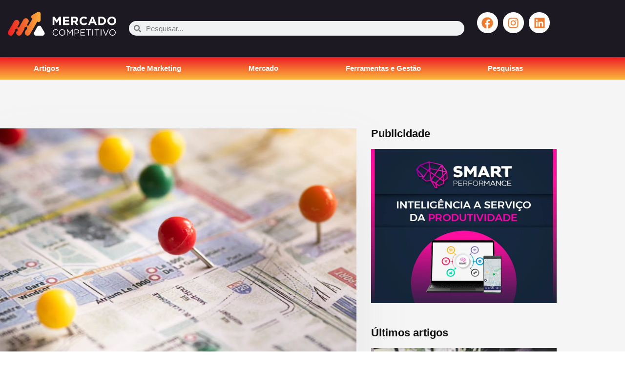

--- FILE ---
content_type: text/html; charset=UTF-8
request_url: https://mercadocompetitivo.com.br/expansao-pontos-de-venda/
body_size: 36317
content:
<!DOCTYPE html>
<html lang="pt-BR">
<head><meta charset="UTF-8"><script>if(navigator.userAgent.match(/MSIE|Internet Explorer/i)||navigator.userAgent.match(/Trident\/7\..*?rv:11/i)){var href=document.location.href;if(!href.match(/[?&]nowprocket/)){if(href.indexOf("?")==-1){if(href.indexOf("#")==-1){document.location.href=href+"?nowprocket=1"}else{document.location.href=href.replace("#","?nowprocket=1#")}}else{if(href.indexOf("#")==-1){document.location.href=href+"&nowprocket=1"}else{document.location.href=href.replace("#","&nowprocket=1#")}}}}</script><script>class RocketLazyLoadScripts{constructor(e){this.triggerEvents=e,this.eventOptions={passive:!0},this.userEventListener=this.triggerListener.bind(this),this.delayedScripts={normal:[],async:[],defer:[]},this.allJQueries=[]}_addUserInteractionListener(e){this.triggerEvents.forEach((t=>window.addEventListener(t,e.userEventListener,e.eventOptions)))}_removeUserInteractionListener(e){this.triggerEvents.forEach((t=>window.removeEventListener(t,e.userEventListener,e.eventOptions)))}triggerListener(){this._removeUserInteractionListener(this),"loading"===document.readyState?document.addEventListener("DOMContentLoaded",this._loadEverythingNow.bind(this)):this._loadEverythingNow()}async _loadEverythingNow(){this._delayEventListeners(),this._delayJQueryReady(this),this._handleDocumentWrite(),this._registerAllDelayedScripts(),this._preloadAllScripts(),await this._loadScriptsFromList(this.delayedScripts.normal),await this._loadScriptsFromList(this.delayedScripts.defer),await this._loadScriptsFromList(this.delayedScripts.async),await this._triggerDOMContentLoaded(),await this._triggerWindowLoad(),window.dispatchEvent(new Event("rocket-allScriptsLoaded"))}_registerAllDelayedScripts(){document.querySelectorAll("script[type=rocketlazyloadscript]").forEach((e=>{e.hasAttribute("src")?e.hasAttribute("async")&&!1!==e.async?this.delayedScripts.async.push(e):e.hasAttribute("defer")&&!1!==e.defer||"module"===e.getAttribute("data-rocket-type")?this.delayedScripts.defer.push(e):this.delayedScripts.normal.push(e):this.delayedScripts.normal.push(e)}))}async _transformScript(e){return await this._requestAnimFrame(),new Promise((t=>{const n=document.createElement("script");let r;[...e.attributes].forEach((e=>{let t=e.nodeName;"type"!==t&&("data-rocket-type"===t&&(t="type",r=e.nodeValue),n.setAttribute(t,e.nodeValue))})),e.hasAttribute("src")?(n.addEventListener("load",t),n.addEventListener("error",t)):(n.text=e.text,t()),e.parentNode.replaceChild(n,e)}))}async _loadScriptsFromList(e){const t=e.shift();return t?(await this._transformScript(t),this._loadScriptsFromList(e)):Promise.resolve()}_preloadAllScripts(){var e=document.createDocumentFragment();[...this.delayedScripts.normal,...this.delayedScripts.defer,...this.delayedScripts.async].forEach((t=>{const n=t.getAttribute("src");if(n){const t=document.createElement("link");t.href=n,t.rel="preload",t.as="script",e.appendChild(t)}})),document.head.appendChild(e)}_delayEventListeners(){let e={};function t(t,n){!function(t){function n(n){return e[t].eventsToRewrite.indexOf(n)>=0?"rocket-"+n:n}e[t]||(e[t]={originalFunctions:{add:t.addEventListener,remove:t.removeEventListener},eventsToRewrite:[]},t.addEventListener=function(){arguments[0]=n(arguments[0]),e[t].originalFunctions.add.apply(t,arguments)},t.removeEventListener=function(){arguments[0]=n(arguments[0]),e[t].originalFunctions.remove.apply(t,arguments)})}(t),e[t].eventsToRewrite.push(n)}function n(e,t){let n=e[t];Object.defineProperty(e,t,{get:()=>n||function(){},set(r){e["rocket"+t]=n=r}})}t(document,"DOMContentLoaded"),t(window,"DOMContentLoaded"),t(window,"load"),t(window,"pageshow"),t(document,"readystatechange"),n(document,"onreadystatechange"),n(window,"onload"),n(window,"onpageshow")}_delayJQueryReady(e){let t=window.jQuery;Object.defineProperty(window,"jQuery",{get:()=>t,set(n){if(n&&n.fn&&!e.allJQueries.includes(n)){n.fn.ready=n.fn.init.prototype.ready=function(t){e.domReadyFired?t.bind(document)(n):document.addEventListener("rocket-DOMContentLoaded",(()=>t.bind(document)(n)))};const t=n.fn.on;n.fn.on=n.fn.init.prototype.on=function(){if(this[0]===window){function e(e){return e.split(" ").map((e=>"load"===e||0===e.indexOf("load.")?"rocket-jquery-load":e)).join(" ")}"string"==typeof arguments[0]||arguments[0]instanceof String?arguments[0]=e(arguments[0]):"object"==typeof arguments[0]&&Object.keys(arguments[0]).forEach((t=>{delete Object.assign(arguments[0],{[e(t)]:arguments[0][t]})[t]}))}return t.apply(this,arguments),this},e.allJQueries.push(n)}t=n}})}async _triggerDOMContentLoaded(){this.domReadyFired=!0,await this._requestAnimFrame(),document.dispatchEvent(new Event("rocket-DOMContentLoaded")),await this._requestAnimFrame(),window.dispatchEvent(new Event("rocket-DOMContentLoaded")),await this._requestAnimFrame(),document.dispatchEvent(new Event("rocket-readystatechange")),await this._requestAnimFrame(),document.rocketonreadystatechange&&document.rocketonreadystatechange()}async _triggerWindowLoad(){await this._requestAnimFrame(),window.dispatchEvent(new Event("rocket-load")),await this._requestAnimFrame(),window.rocketonload&&window.rocketonload(),await this._requestAnimFrame(),this.allJQueries.forEach((e=>e(window).trigger("rocket-jquery-load"))),window.dispatchEvent(new Event("rocket-pageshow")),await this._requestAnimFrame(),window.rocketonpageshow&&window.rocketonpageshow()}_handleDocumentWrite(){const e=new Map;document.write=document.writeln=function(t){const n=document.currentScript,r=document.createRange(),i=n.parentElement;let o=e.get(n);void 0===o&&(o=n.nextSibling,e.set(n,o));const a=document.createDocumentFragment();r.setStart(a,0),a.appendChild(r.createContextualFragment(t)),i.insertBefore(a,o)}}async _requestAnimFrame(){return new Promise((e=>requestAnimationFrame(e)))}static run(){const e=new RocketLazyLoadScripts(["keydown","mousemove","touchmove","touchstart","touchend","wheel"]);e._addUserInteractionListener(e)}}RocketLazyLoadScripts.run();</script>
	
	<meta name="viewport" content="width=device-width, initial-scale=1.0, viewport-fit=cover" />		<meta name='robots' content='index, follow, max-image-preview:large, max-snippet:-1, max-video-preview:-1' />

	<!-- This site is optimized with the Yoast SEO plugin v26.8 - https://yoast.com/product/yoast-seo-wordpress/ -->
	<title>Expansão de Pontos de Venda: quando é o momento de ampliar?</title><link rel="stylesheet" href="https://mercadocompetitivo.com.br/wp-content/cache/min/1/14c7e8c8de17d2d452c9185d13c7d9c7.css" media="all" data-minify="1" />
	<meta name="description" content="Empresas de varejo e bens de consumo querem realizar a expansão de pontos de venda com o objetivo de mais vendas. Mas quando começar?" />
	<link rel="canonical" href="https://mercadocompetitivo.com.br/expansao-pontos-de-venda/" />
	<meta property="og:locale" content="pt_BR" />
	<meta property="og:type" content="article" />
	<meta property="og:title" content="Expansão de Pontos de Venda: quando é o momento de ampliar?" />
	<meta property="og:description" content="Empresas de varejo e bens de consumo querem realizar a expansão de pontos de venda com o objetivo de mais vendas. Mas quando começar?" />
	<meta property="og:url" content="https://mercadocompetitivo.com.br/expansao-pontos-de-venda/" />
	<meta property="og:site_name" content="Mercado Competitivo" />
	<meta property="article:publisher" content="http://facebook.com/mercadocompetitivo" />
	<meta property="article:published_time" content="2024-04-08T16:06:40+00:00" />
	<meta property="article:modified_time" content="2024-07-08T11:47:09+00:00" />
	<meta property="og:image" content="https://mercadocompetitivo.com.br/wp-content/uploads/2024/04/expansao-de-pontos-de-venda.png" />
	<meta property="og:image:width" content="1300" />
	<meta property="og:image:height" content="900" />
	<meta property="og:image:type" content="image/png" />
	<meta name="author" content="Da Redação" />
	<meta name="twitter:card" content="summary_large_image" />
	<meta name="twitter:label1" content="Escrito por" />
	<meta name="twitter:data1" content="Da Redação" />
	<meta name="twitter:label2" content="Est. tempo de leitura" />
	<meta name="twitter:data2" content="3 minutos" />
	<script type="application/ld+json" class="yoast-schema-graph">{"@context":"https://schema.org","@graph":[{"@type":"Article","@id":"https://mercadocompetitivo.com.br/expansao-pontos-de-venda/#article","isPartOf":{"@id":"https://mercadocompetitivo.com.br/expansao-pontos-de-venda/"},"author":{"name":"Da Redação","@id":"https://mercadocompetitivo.com.br/#/schema/person/cd5dd43cee3e1385a68a5bc0d44cb587"},"headline":"Maximizando o Crescimento: estratégias para expandir o número de Pontos de Venda","datePublished":"2024-04-08T16:06:40+00:00","dateModified":"2024-07-08T11:47:09+00:00","mainEntityOfPage":{"@id":"https://mercadocompetitivo.com.br/expansao-pontos-de-venda/"},"wordCount":570,"commentCount":0,"publisher":{"@id":"https://mercadocompetitivo.com.br/#organization"},"image":{"@id":"https://mercadocompetitivo.com.br/expansao-pontos-de-venda/#primaryimage"},"thumbnailUrl":"https://mercadocompetitivo.com.br/wp-content/uploads/2024/04/expansao-de-pontos-de-venda.png","articleSection":["Trade Marketing"],"inLanguage":"pt-BR","potentialAction":[{"@type":"CommentAction","name":"Comment","target":["https://mercadocompetitivo.com.br/expansao-pontos-de-venda/#respond"]}]},{"@type":"WebPage","@id":"https://mercadocompetitivo.com.br/expansao-pontos-de-venda/","url":"https://mercadocompetitivo.com.br/expansao-pontos-de-venda/","name":"Expansão de Pontos de Venda: quando é o momento de ampliar?","isPartOf":{"@id":"https://mercadocompetitivo.com.br/#website"},"primaryImageOfPage":{"@id":"https://mercadocompetitivo.com.br/expansao-pontos-de-venda/#primaryimage"},"image":{"@id":"https://mercadocompetitivo.com.br/expansao-pontos-de-venda/#primaryimage"},"thumbnailUrl":"https://mercadocompetitivo.com.br/wp-content/uploads/2024/04/expansao-de-pontos-de-venda.png","datePublished":"2024-04-08T16:06:40+00:00","dateModified":"2024-07-08T11:47:09+00:00","description":"Empresas de varejo e bens de consumo querem realizar a expansão de pontos de venda com o objetivo de mais vendas. Mas quando começar?","breadcrumb":{"@id":"https://mercadocompetitivo.com.br/expansao-pontos-de-venda/#breadcrumb"},"inLanguage":"pt-BR","potentialAction":[{"@type":"ReadAction","target":["https://mercadocompetitivo.com.br/expansao-pontos-de-venda/"]}]},{"@type":"ImageObject","inLanguage":"pt-BR","@id":"https://mercadocompetitivo.com.br/expansao-pontos-de-venda/#primaryimage","url":"https://mercadocompetitivo.com.br/wp-content/uploads/2024/04/expansao-de-pontos-de-venda.png","contentUrl":"https://mercadocompetitivo.com.br/wp-content/uploads/2024/04/expansao-de-pontos-de-venda.png","width":1300,"height":900,"caption":"expansão de pontos de venda"},{"@type":"BreadcrumbList","@id":"https://mercadocompetitivo.com.br/expansao-pontos-de-venda/#breadcrumb","itemListElement":[{"@type":"ListItem","position":1,"name":"Início","item":"https://mercadocompetitivo.com.br/"},{"@type":"ListItem","position":2,"name":"Artigos","item":"https://mercadocompetitivo.com.br/artigos/"},{"@type":"ListItem","position":3,"name":"Trade Marketing","item":"https://mercadocompetitivo.com.br/category/trade-marketing/"},{"@type":"ListItem","position":4,"name":"Maximizando o Crescimento: estratégias para expandir o número de Pontos de Venda"}]},{"@type":"WebSite","@id":"https://mercadocompetitivo.com.br/#website","url":"https://mercadocompetitivo.com.br/","name":"Mercado Competitivo","description":"O maior portal de noticias sobre mercados","publisher":{"@id":"https://mercadocompetitivo.com.br/#organization"},"potentialAction":[{"@type":"SearchAction","target":{"@type":"EntryPoint","urlTemplate":"https://mercadocompetitivo.com.br/?s={search_term_string}"},"query-input":{"@type":"PropertyValueSpecification","valueRequired":true,"valueName":"search_term_string"}}],"inLanguage":"pt-BR"},{"@type":"Organization","@id":"https://mercadocompetitivo.com.br/#organization","name":"Mercado Competitivo","url":"https://mercadocompetitivo.com.br/","logo":{"@type":"ImageObject","inLanguage":"pt-BR","@id":"https://mercadocompetitivo.com.br/#/schema/logo/image/","url":"https://mercadocompetitivo.com.br/wp-content/uploads/2023/02/Ativo-11.png","contentUrl":"https://mercadocompetitivo.com.br/wp-content/uploads/2023/02/Ativo-11.png","width":2560,"height":567,"caption":"Mercado Competitivo"},"image":{"@id":"https://mercadocompetitivo.com.br/#/schema/logo/image/"},"sameAs":["http://facebook.com/mercadocompetitivo","https://www.instagram.com/mercadocompetitivo/","https://www.linkedin.com/company/mercadocompetitivo/"]},{"@type":"Person","@id":"https://mercadocompetitivo.com.br/#/schema/person/cd5dd43cee3e1385a68a5bc0d44cb587","name":"Da Redação","image":{"@type":"ImageObject","inLanguage":"pt-BR","@id":"https://mercadocompetitivo.com.br/#/schema/person/image/","url":"https://secure.gravatar.com/avatar/0c99ca7226da92d8afb05701e71b532ce031c5060b5627ca133172ee7ff98c60?s=96&d=mm&r=g","contentUrl":"https://secure.gravatar.com/avatar/0c99ca7226da92d8afb05701e71b532ce031c5060b5627ca133172ee7ff98c60?s=96&d=mm&r=g","caption":"Da Redação"},"description":"Jornalista e criadora de conteúdo","url":"https://mercadocompetitivo.com.br/author/pamela/"}]}</script>
	<!-- / Yoast SEO plugin. -->


<link rel='dns-prefetch' href='//cdn.elementor.com' />
<link rel='dns-prefetch' href='//www.googletagmanager.com' />
<link rel='dns-prefetch' href='//pagead2.googlesyndication.com' />
<link rel="alternate" type="application/rss+xml" title="Feed para Mercado Competitivo &raquo;" href="https://mercadocompetitivo.com.br/feed/" />
<link rel="alternate" type="application/rss+xml" title="Feed de comentários para Mercado Competitivo &raquo;" href="https://mercadocompetitivo.com.br/comments/feed/" />
<link rel="alternate" type="application/rss+xml" title="Feed de comentários para Mercado Competitivo &raquo; Maximizando o Crescimento: estratégias para expandir o número de Pontos de Venda" href="https://mercadocompetitivo.com.br/expansao-pontos-de-venda/feed/" />
<link rel="alternate" title="oEmbed (JSON)" type="application/json+oembed" href="https://mercadocompetitivo.com.br/wp-json/oembed/1.0/embed?url=https%3A%2F%2Fmercadocompetitivo.com.br%2Fexpansao-pontos-de-venda%2F" />
<link rel="alternate" title="oEmbed (XML)" type="text/xml+oembed" href="https://mercadocompetitivo.com.br/wp-json/oembed/1.0/embed?url=https%3A%2F%2Fmercadocompetitivo.com.br%2Fexpansao-pontos-de-venda%2F&#038;format=xml" />
<style id='wp-img-auto-sizes-contain-inline-css'>
img:is([sizes=auto i],[sizes^="auto," i]){contain-intrinsic-size:3000px 1500px}
/*# sourceURL=wp-img-auto-sizes-contain-inline-css */
</style>


<style id='wp-emoji-styles-inline-css'>

	img.wp-smiley, img.emoji {
		display: inline !important;
		border: none !important;
		box-shadow: none !important;
		height: 1em !important;
		width: 1em !important;
		margin: 0 0.07em !important;
		vertical-align: -0.1em !important;
		background: none !important;
		padding: 0 !important;
	}
/*# sourceURL=wp-emoji-styles-inline-css */
</style>

<style id='wp-block-library-theme-inline-css'>
.wp-block-audio :where(figcaption){color:#555;font-size:13px;text-align:center}.is-dark-theme .wp-block-audio :where(figcaption){color:#ffffffa6}.wp-block-audio{margin:0 0 1em}.wp-block-code{border:1px solid #ccc;border-radius:4px;font-family:Menlo,Consolas,monaco,monospace;padding:.8em 1em}.wp-block-embed :where(figcaption){color:#555;font-size:13px;text-align:center}.is-dark-theme .wp-block-embed :where(figcaption){color:#ffffffa6}.wp-block-embed{margin:0 0 1em}.blocks-gallery-caption{color:#555;font-size:13px;text-align:center}.is-dark-theme .blocks-gallery-caption{color:#ffffffa6}:root :where(.wp-block-image figcaption){color:#555;font-size:13px;text-align:center}.is-dark-theme :root :where(.wp-block-image figcaption){color:#ffffffa6}.wp-block-image{margin:0 0 1em}.wp-block-pullquote{border-bottom:4px solid;border-top:4px solid;color:currentColor;margin-bottom:1.75em}.wp-block-pullquote :where(cite),.wp-block-pullquote :where(footer),.wp-block-pullquote__citation{color:currentColor;font-size:.8125em;font-style:normal;text-transform:uppercase}.wp-block-quote{border-left:.25em solid;margin:0 0 1.75em;padding-left:1em}.wp-block-quote cite,.wp-block-quote footer{color:currentColor;font-size:.8125em;font-style:normal;position:relative}.wp-block-quote:where(.has-text-align-right){border-left:none;border-right:.25em solid;padding-left:0;padding-right:1em}.wp-block-quote:where(.has-text-align-center){border:none;padding-left:0}.wp-block-quote.is-large,.wp-block-quote.is-style-large,.wp-block-quote:where(.is-style-plain){border:none}.wp-block-search .wp-block-search__label{font-weight:700}.wp-block-search__button{border:1px solid #ccc;padding:.375em .625em}:where(.wp-block-group.has-background){padding:1.25em 2.375em}.wp-block-separator.has-css-opacity{opacity:.4}.wp-block-separator{border:none;border-bottom:2px solid;margin-left:auto;margin-right:auto}.wp-block-separator.has-alpha-channel-opacity{opacity:1}.wp-block-separator:not(.is-style-wide):not(.is-style-dots){width:100px}.wp-block-separator.has-background:not(.is-style-dots){border-bottom:none;height:1px}.wp-block-separator.has-background:not(.is-style-wide):not(.is-style-dots){height:2px}.wp-block-table{margin:0 0 1em}.wp-block-table td,.wp-block-table th{word-break:normal}.wp-block-table :where(figcaption){color:#555;font-size:13px;text-align:center}.is-dark-theme .wp-block-table :where(figcaption){color:#ffffffa6}.wp-block-video :where(figcaption){color:#555;font-size:13px;text-align:center}.is-dark-theme .wp-block-video :where(figcaption){color:#ffffffa6}.wp-block-video{margin:0 0 1em}:root :where(.wp-block-template-part.has-background){margin-bottom:0;margin-top:0;padding:1.25em 2.375em}
/*# sourceURL=/wp-includes/css/dist/block-library/theme.min.css */
</style>
<style id='classic-theme-styles-inline-css'>
/*! This file is auto-generated */
.wp-block-button__link{color:#fff;background-color:#32373c;border-radius:9999px;box-shadow:none;text-decoration:none;padding:calc(.667em + 2px) calc(1.333em + 2px);font-size:1.125em}.wp-block-file__button{background:#32373c;color:#fff;text-decoration:none}
/*# sourceURL=/wp-includes/css/classic-themes.min.css */
</style>
<style id='global-styles-inline-css'>
:root{--wp--preset--aspect-ratio--square: 1;--wp--preset--aspect-ratio--4-3: 4/3;--wp--preset--aspect-ratio--3-4: 3/4;--wp--preset--aspect-ratio--3-2: 3/2;--wp--preset--aspect-ratio--2-3: 2/3;--wp--preset--aspect-ratio--16-9: 16/9;--wp--preset--aspect-ratio--9-16: 9/16;--wp--preset--color--black: #000000;--wp--preset--color--cyan-bluish-gray: #abb8c3;--wp--preset--color--white: #FFF;--wp--preset--color--pale-pink: #f78da7;--wp--preset--color--vivid-red: #cf2e2e;--wp--preset--color--luminous-vivid-orange: #ff6900;--wp--preset--color--luminous-vivid-amber: #fcb900;--wp--preset--color--light-green-cyan: #7bdcb5;--wp--preset--color--vivid-green-cyan: #00d084;--wp--preset--color--pale-cyan-blue: #8ed1fc;--wp--preset--color--vivid-cyan-blue: #0693e3;--wp--preset--color--vivid-purple: #9b51e0;--wp--preset--color--primary: #0073a8;--wp--preset--color--secondary: #005075;--wp--preset--color--dark-gray: #111;--wp--preset--color--light-gray: #767676;--wp--preset--gradient--vivid-cyan-blue-to-vivid-purple: linear-gradient(135deg,rgb(6,147,227) 0%,rgb(155,81,224) 100%);--wp--preset--gradient--light-green-cyan-to-vivid-green-cyan: linear-gradient(135deg,rgb(122,220,180) 0%,rgb(0,208,130) 100%);--wp--preset--gradient--luminous-vivid-amber-to-luminous-vivid-orange: linear-gradient(135deg,rgb(252,185,0) 0%,rgb(255,105,0) 100%);--wp--preset--gradient--luminous-vivid-orange-to-vivid-red: linear-gradient(135deg,rgb(255,105,0) 0%,rgb(207,46,46) 100%);--wp--preset--gradient--very-light-gray-to-cyan-bluish-gray: linear-gradient(135deg,rgb(238,238,238) 0%,rgb(169,184,195) 100%);--wp--preset--gradient--cool-to-warm-spectrum: linear-gradient(135deg,rgb(74,234,220) 0%,rgb(151,120,209) 20%,rgb(207,42,186) 40%,rgb(238,44,130) 60%,rgb(251,105,98) 80%,rgb(254,248,76) 100%);--wp--preset--gradient--blush-light-purple: linear-gradient(135deg,rgb(255,206,236) 0%,rgb(152,150,240) 100%);--wp--preset--gradient--blush-bordeaux: linear-gradient(135deg,rgb(254,205,165) 0%,rgb(254,45,45) 50%,rgb(107,0,62) 100%);--wp--preset--gradient--luminous-dusk: linear-gradient(135deg,rgb(255,203,112) 0%,rgb(199,81,192) 50%,rgb(65,88,208) 100%);--wp--preset--gradient--pale-ocean: linear-gradient(135deg,rgb(255,245,203) 0%,rgb(182,227,212) 50%,rgb(51,167,181) 100%);--wp--preset--gradient--electric-grass: linear-gradient(135deg,rgb(202,248,128) 0%,rgb(113,206,126) 100%);--wp--preset--gradient--midnight: linear-gradient(135deg,rgb(2,3,129) 0%,rgb(40,116,252) 100%);--wp--preset--font-size--small: 19.5px;--wp--preset--font-size--medium: 20px;--wp--preset--font-size--large: 36.5px;--wp--preset--font-size--x-large: 42px;--wp--preset--font-size--normal: 22px;--wp--preset--font-size--huge: 49.5px;--wp--preset--spacing--20: 0.44rem;--wp--preset--spacing--30: 0.67rem;--wp--preset--spacing--40: 1rem;--wp--preset--spacing--50: 1.5rem;--wp--preset--spacing--60: 2.25rem;--wp--preset--spacing--70: 3.38rem;--wp--preset--spacing--80: 5.06rem;--wp--preset--shadow--natural: 6px 6px 9px rgba(0, 0, 0, 0.2);--wp--preset--shadow--deep: 12px 12px 50px rgba(0, 0, 0, 0.4);--wp--preset--shadow--sharp: 6px 6px 0px rgba(0, 0, 0, 0.2);--wp--preset--shadow--outlined: 6px 6px 0px -3px rgb(255, 255, 255), 6px 6px rgb(0, 0, 0);--wp--preset--shadow--crisp: 6px 6px 0px rgb(0, 0, 0);}:where(.is-layout-flex){gap: 0.5em;}:where(.is-layout-grid){gap: 0.5em;}body .is-layout-flex{display: flex;}.is-layout-flex{flex-wrap: wrap;align-items: center;}.is-layout-flex > :is(*, div){margin: 0;}body .is-layout-grid{display: grid;}.is-layout-grid > :is(*, div){margin: 0;}:where(.wp-block-columns.is-layout-flex){gap: 2em;}:where(.wp-block-columns.is-layout-grid){gap: 2em;}:where(.wp-block-post-template.is-layout-flex){gap: 1.25em;}:where(.wp-block-post-template.is-layout-grid){gap: 1.25em;}.has-black-color{color: var(--wp--preset--color--black) !important;}.has-cyan-bluish-gray-color{color: var(--wp--preset--color--cyan-bluish-gray) !important;}.has-white-color{color: var(--wp--preset--color--white) !important;}.has-pale-pink-color{color: var(--wp--preset--color--pale-pink) !important;}.has-vivid-red-color{color: var(--wp--preset--color--vivid-red) !important;}.has-luminous-vivid-orange-color{color: var(--wp--preset--color--luminous-vivid-orange) !important;}.has-luminous-vivid-amber-color{color: var(--wp--preset--color--luminous-vivid-amber) !important;}.has-light-green-cyan-color{color: var(--wp--preset--color--light-green-cyan) !important;}.has-vivid-green-cyan-color{color: var(--wp--preset--color--vivid-green-cyan) !important;}.has-pale-cyan-blue-color{color: var(--wp--preset--color--pale-cyan-blue) !important;}.has-vivid-cyan-blue-color{color: var(--wp--preset--color--vivid-cyan-blue) !important;}.has-vivid-purple-color{color: var(--wp--preset--color--vivid-purple) !important;}.has-black-background-color{background-color: var(--wp--preset--color--black) !important;}.has-cyan-bluish-gray-background-color{background-color: var(--wp--preset--color--cyan-bluish-gray) !important;}.has-white-background-color{background-color: var(--wp--preset--color--white) !important;}.has-pale-pink-background-color{background-color: var(--wp--preset--color--pale-pink) !important;}.has-vivid-red-background-color{background-color: var(--wp--preset--color--vivid-red) !important;}.has-luminous-vivid-orange-background-color{background-color: var(--wp--preset--color--luminous-vivid-orange) !important;}.has-luminous-vivid-amber-background-color{background-color: var(--wp--preset--color--luminous-vivid-amber) !important;}.has-light-green-cyan-background-color{background-color: var(--wp--preset--color--light-green-cyan) !important;}.has-vivid-green-cyan-background-color{background-color: var(--wp--preset--color--vivid-green-cyan) !important;}.has-pale-cyan-blue-background-color{background-color: var(--wp--preset--color--pale-cyan-blue) !important;}.has-vivid-cyan-blue-background-color{background-color: var(--wp--preset--color--vivid-cyan-blue) !important;}.has-vivid-purple-background-color{background-color: var(--wp--preset--color--vivid-purple) !important;}.has-black-border-color{border-color: var(--wp--preset--color--black) !important;}.has-cyan-bluish-gray-border-color{border-color: var(--wp--preset--color--cyan-bluish-gray) !important;}.has-white-border-color{border-color: var(--wp--preset--color--white) !important;}.has-pale-pink-border-color{border-color: var(--wp--preset--color--pale-pink) !important;}.has-vivid-red-border-color{border-color: var(--wp--preset--color--vivid-red) !important;}.has-luminous-vivid-orange-border-color{border-color: var(--wp--preset--color--luminous-vivid-orange) !important;}.has-luminous-vivid-amber-border-color{border-color: var(--wp--preset--color--luminous-vivid-amber) !important;}.has-light-green-cyan-border-color{border-color: var(--wp--preset--color--light-green-cyan) !important;}.has-vivid-green-cyan-border-color{border-color: var(--wp--preset--color--vivid-green-cyan) !important;}.has-pale-cyan-blue-border-color{border-color: var(--wp--preset--color--pale-cyan-blue) !important;}.has-vivid-cyan-blue-border-color{border-color: var(--wp--preset--color--vivid-cyan-blue) !important;}.has-vivid-purple-border-color{border-color: var(--wp--preset--color--vivid-purple) !important;}.has-vivid-cyan-blue-to-vivid-purple-gradient-background{background: var(--wp--preset--gradient--vivid-cyan-blue-to-vivid-purple) !important;}.has-light-green-cyan-to-vivid-green-cyan-gradient-background{background: var(--wp--preset--gradient--light-green-cyan-to-vivid-green-cyan) !important;}.has-luminous-vivid-amber-to-luminous-vivid-orange-gradient-background{background: var(--wp--preset--gradient--luminous-vivid-amber-to-luminous-vivid-orange) !important;}.has-luminous-vivid-orange-to-vivid-red-gradient-background{background: var(--wp--preset--gradient--luminous-vivid-orange-to-vivid-red) !important;}.has-very-light-gray-to-cyan-bluish-gray-gradient-background{background: var(--wp--preset--gradient--very-light-gray-to-cyan-bluish-gray) !important;}.has-cool-to-warm-spectrum-gradient-background{background: var(--wp--preset--gradient--cool-to-warm-spectrum) !important;}.has-blush-light-purple-gradient-background{background: var(--wp--preset--gradient--blush-light-purple) !important;}.has-blush-bordeaux-gradient-background{background: var(--wp--preset--gradient--blush-bordeaux) !important;}.has-luminous-dusk-gradient-background{background: var(--wp--preset--gradient--luminous-dusk) !important;}.has-pale-ocean-gradient-background{background: var(--wp--preset--gradient--pale-ocean) !important;}.has-electric-grass-gradient-background{background: var(--wp--preset--gradient--electric-grass) !important;}.has-midnight-gradient-background{background: var(--wp--preset--gradient--midnight) !important;}.has-small-font-size{font-size: var(--wp--preset--font-size--small) !important;}.has-medium-font-size{font-size: var(--wp--preset--font-size--medium) !important;}.has-large-font-size{font-size: var(--wp--preset--font-size--large) !important;}.has-x-large-font-size{font-size: var(--wp--preset--font-size--x-large) !important;}
:where(.wp-block-post-template.is-layout-flex){gap: 1.25em;}:where(.wp-block-post-template.is-layout-grid){gap: 1.25em;}
:where(.wp-block-term-template.is-layout-flex){gap: 1.25em;}:where(.wp-block-term-template.is-layout-grid){gap: 1.25em;}
:where(.wp-block-columns.is-layout-flex){gap: 2em;}:where(.wp-block-columns.is-layout-grid){gap: 2em;}
:root :where(.wp-block-pullquote){font-size: 1.5em;line-height: 1.6;}
/*# sourceURL=global-styles-inline-css */
</style>




<link rel='stylesheet' id='twentynineteen-print-style-css' href='https://mercadocompetitivo.com.br/wp-content/themes/twentynineteen/print.css?ver=3.2' media='print' />
















<script type="rocketlazyloadscript" src="https://mercadocompetitivo.com.br/wp-includes/js/jquery/jquery.min.js?ver=3.7.1" id="jquery-core-js" defer></script>
<script type="rocketlazyloadscript" src="https://mercadocompetitivo.com.br/wp-includes/js/jquery/jquery-migrate.min.js?ver=3.4.1" id="jquery-migrate-js" defer></script>
<script type="rocketlazyloadscript" data-minify="1" src="https://mercadocompetitivo.com.br/wp-content/cache/min/1/wp-content/themes/twentynineteen/js/priority-menu.js?ver=1769782388" id="twentynineteen-priority-menu-js" defer data-wp-strategy="defer"></script>

<!-- Snippet da etiqueta do Google (gtag.js) adicionado pelo Site Kit -->
<!-- Snippet do Google Análises adicionado pelo Site Kit -->
<script type="rocketlazyloadscript" src="https://www.googletagmanager.com/gtag/js?id=GT-WP4ZDZS" id="google_gtagjs-js" async></script>
<script type="rocketlazyloadscript" id="google_gtagjs-js-after">
window.dataLayer = window.dataLayer || [];function gtag(){dataLayer.push(arguments);}
gtag("set","linker",{"domains":["mercadocompetitivo.com.br"]});
gtag("js", new Date());
gtag("set", "developer_id.dZTNiMT", true);
gtag("config", "GT-WP4ZDZS");
//# sourceURL=google_gtagjs-js-after
</script>
<link rel="https://api.w.org/" href="https://mercadocompetitivo.com.br/wp-json/" /><link rel="alternate" title="JSON" type="application/json" href="https://mercadocompetitivo.com.br/wp-json/wp/v2/posts/833" /><link rel="EditURI" type="application/rsd+xml" title="RSD" href="https://mercadocompetitivo.com.br/xmlrpc.php?rsd" />
<meta name="generator" content="WordPress 6.9" />
<link rel='shortlink' href='https://mercadocompetitivo.com.br/?p=833' />
<!-- start Simple Custom CSS and JS -->
<script type="rocketlazyloadscript">window.addEventListener('DOMContentLoaded', function() {
jQuery(document).ready(function($) {
  // Seleciona a seção de posts na sua página Magazinefy
  var $postSection = $('#magazinefy-section-1');

  // Seleciona todos os posts dentro da seção
  var $posts = $postSection.find('.magazinefy-post');

  // Ordena os posts por data de publicação, do mais recente ao mais antigo
  $posts.sort(function(a, b) {
    var aDate = new Date($(a).find('.magazinefy-date').text());
    var bDate = new Date($(b).find('.magazinefy-date').text());
    return bDate - aDate;
  });

  // Reverte a ordem dos posts para exibir os mais recentes primeiro
  $posts.each(function(i, el) {
    $postSection.prepend(el);
  });
});

jQuery(document).ready(function($) {
  // Selecione a categoria que deseja ocultar
  var categoryToHide = 'NOME_DA_CATEGORIA';
  
  // Localize a lista de posts do Magazinefy
  var $postList = $('.magazinefy-post-list');

  // Oculte todos os posts na categoria selecionada
  $postList.find('.magazinefy-post').each(function() {
    var $post = $(this);
    if ($post.find('.magazinefy-category a').text() === categoryToHide) {
      $post.hide();
    }
  });
});});</script>
<!-- end Simple Custom CSS and JS -->
<meta name="generator" content="Site Kit by Google 1.171.0" /><!-- Linkedin Insight Base Code --!><script type="rocketlazyloadscript" data-rocket-type='text/javascript'>_linkedin_partner_id = '5426033';window._linkedin_data_partner_ids = window._linkedin_data_partner_ids || [];window._linkedin_data_partner_ids.push(_linkedin_partner_id);</script><script type="rocketlazyloadscript" data-rocket-type='text/javascript'>(function(){var s = document.getElementsByTagName('script')[0];var b = document.createElement('script');b.type = 'text/javascript';b.async = true;b.src = 'https://snap.licdn.com/li.lms-analytics/insight.min.js';s.parentNode.insertBefore(b, s);})();</script><noscript><img height='1' width='1' style='display:none;' alt='' src='https://dc.ads.linkedin.com/collect/?pid=5426033&fmt=gif' /></noscript><!-- End Linkedin Insight Base Code --!>

<!-- Meta-etiquetas do Google AdSense adicionado pelo Site Kit -->
<meta name="google-adsense-platform-account" content="ca-host-pub-2644536267352236">
<meta name="google-adsense-platform-domain" content="sitekit.withgoogle.com">
<!-- Fim das meta-etiquetas do Google AdSense adicionado pelo Site Kit -->
<meta name="generator" content="Elementor 3.34.4; features: e_font_icon_svg, additional_custom_breakpoints; settings: css_print_method-external, google_font-enabled, font_display-swap">
<meta name="google-site-verification" content="Y245Gm19kW4TXddei2DPzUNsyaGLju78wcZQaZ_nGE0" />
<script type="rocketlazyloadscript">window.addEventListener('DOMContentLoaded', function() {
jQuery(document).ready(function($) {
  // Seleciona a seção de posts na sua página Magazinefy
  var $postSection = $('#magazinefy-section-1');

  // Seleciona todos os posts dentro da seção
  var $posts = $postSection.find('.magazinefy-post');

  // Ordena os posts por data de publicação, do mais recente ao mais antigo
  $posts.sort(function(a, b) {
    var aDate = new Date($(a).find('.magazinefy-date').text());
    var bDate = new Date($(b).find('.magazinefy-date').text());
    return bDate - aDate;
  });

  // Reverte a ordem dos posts para exibir os mais recentes primeiro
  $posts.each(function(i, el) {
    $postSection.prepend(el);
  });
});

jQuery(document).ready(function($) {
  // Selecione a categoria que deseja ocultar
  var categoryToHide = 'NOME_DA_CATEGORIA';
  
  // Localize a lista de posts do Magazinefy
  var $postList = $('.magazinefy-post-list');

  // Oculte todos os posts na categoria selecionada
  $postList.find('.magazinefy-post').each(function() {
    var $post = $(this);
    if ($post.find('.magazinefy-category a').text() === categoryToHide) {
      $post.hide();
    }
  });
});
});</script>
			<style>
				.e-con.e-parent:nth-of-type(n+4):not(.e-lazyloaded):not(.e-no-lazyload),
				.e-con.e-parent:nth-of-type(n+4):not(.e-lazyloaded):not(.e-no-lazyload) * {
					background-image: none !important;
				}
				@media screen and (max-height: 1024px) {
					.e-con.e-parent:nth-of-type(n+3):not(.e-lazyloaded):not(.e-no-lazyload),
					.e-con.e-parent:nth-of-type(n+3):not(.e-lazyloaded):not(.e-no-lazyload) * {
						background-image: none !important;
					}
				}
				@media screen and (max-height: 640px) {
					.e-con.e-parent:nth-of-type(n+2):not(.e-lazyloaded):not(.e-no-lazyload),
					.e-con.e-parent:nth-of-type(n+2):not(.e-lazyloaded):not(.e-no-lazyload) * {
						background-image: none !important;
					}
				}
			</style>
			
<!-- Código do Google Adsense adicionado pelo Site Kit -->
<script type="rocketlazyloadscript" async src="https://pagead2.googlesyndication.com/pagead/js/adsbygoogle.js?client=ca-pub-7996846762535925&amp;host=ca-host-pub-2644536267352236" crossorigin="anonymous"></script>

<!-- Fim do código do Google AdSense adicionado pelo Site Kit -->
<link rel="icon" href="https://mercadocompetitivo.com.br/wp-content/uploads/2023/03/cropped-WhatsApp-Image-2023-03-06-at-16.31.28-32x32.jpeg" sizes="32x32" />
<link rel="icon" href="https://mercadocompetitivo.com.br/wp-content/uploads/2023/03/cropped-WhatsApp-Image-2023-03-06-at-16.31.28-192x192.jpeg" sizes="192x192" />
<link rel="apple-touch-icon" href="https://mercadocompetitivo.com.br/wp-content/uploads/2023/03/cropped-WhatsApp-Image-2023-03-06-at-16.31.28-180x180.jpeg" />
<meta name="msapplication-TileImage" content="https://mercadocompetitivo.com.br/wp-content/uploads/2023/03/cropped-WhatsApp-Image-2023-03-06-at-16.31.28-270x270.jpeg" />
		<style id="wp-custom-css">
			h1, h2, h3, h4, h5, h6 {
    clear: both;
    margin: 1rem 0;
    font-size: 26px;
}
.entry {
    margin-top: 0;
}
.elementor-element.elementor-element-0d257d9 .mz_list_delta .mz_list_top_bar {
    border-bottom-color: #fc0158;
    display: none;
}
body > div.elementor.elementor-12 > section.elementor-section.elementor-top-section.elementor-element.elementor-element-96d6d26.elementor-section-boxed.elementor-section-height-default.elementor-section-height-default > div > div.elementor-column.elementor-col-50.elementor-top-column.elementor-element.elementor-element-38eb49f > div > div > div > div > div > div > div > div.second_items{
display:none;}
body > div.elementor.elementor-12 > section.elementor-section.elementor-top-section.elementor-element.elementor-element-96d6d26.elementor-section-boxed.elementor-section-height-default.elementor-section-height-default > div > div.elementor-column.elementor-col-50.elementor-top-column.elementor-element.elementor-element-38eb49f > div > div > div > div > div > div > div > div.third_items{
display:none;}
.mz_quintuple_g .first_items {
    width: 100%;
    padding-right: 1px;
    height: 100%;
    -webkit-box-sizing: border-box;
    -moz-box-sizing: border-box;
    box-sizing: border-box;
}
.mz_single_t .item_in {
    width: 100%;
    float: left;
    clear: both;
    position: relative;
    max-height: 522px !important;
}
@media (max-width: 600px){.mz_quintuple_g .item_in {
    width: 100%;
    float: left;
    clear: both;
    position: relative;
    height: 100%;
}}
@media (max-width: 600px){.mz_quintuple_g .qfg_simple {
    width: auto;
    clear: both;
    position: relative;
    height: 260px;
    display: -webkit-flex;
    display: flex;
    -webkit-flex-direction: row;
    flex-direction: row;
}}		</style>
		</head>
<body class="wp-singular post-template-default single single-post postid-833 single-format-standard wp-custom-logo wp-embed-responsive wp-theme-twentynineteen mtp-833 mtp-post-expansao-pontos-de-venda singular image-filters-enabled elementor-default elementor-template-full-width elementor-kit-4 elementor-page-220">
		<script type="rocketlazyloadscript">
			const onSkipLinkClick = () => {
				const htmlElement = document.querySelector('html');

				htmlElement.style['scroll-behavior'] = 'smooth';

				setTimeout( () => htmlElement.style['scroll-behavior'] = null, 1000 );
			}
			document.addEventListener("DOMContentLoaded", () => {
				if (!document.querySelector('#content')) {
					document.querySelector('.ea11y-skip-to-content-link').remove();
				}
			});
		</script>
		<nav aria-label="Navegação de “Acessar o conteúdo”">
			<a class="ea11y-skip-to-content-link"
				href="#content"
				tabindex="-1"
				onclick="onSkipLinkClick()"
			>
				Acessar o conteúdo
				<svg width="24" height="24" viewBox="0 0 24 24" fill="none" role="presentation">
					<path d="M18 6V12C18 12.7956 17.6839 13.5587 17.1213 14.1213C16.5587 14.6839 15.7956 15 15 15H5M5 15L9 11M5 15L9 19"
								stroke="black"
								stroke-width="1.5"
								stroke-linecap="round"
								stroke-linejoin="round"
					/>
				</svg>
			</a>
			<div class="ea11y-skip-to-content-backdrop"></div>
		</nav>

				<header data-elementor-type="header" data-elementor-id="50" class="elementor elementor-50 elementor-location-header" data-elementor-post-type="elementor_library">
					<section class="elementor-section elementor-top-section elementor-element elementor-element-5efda59 elementor-section-content-middle elementor-section-boxed elementor-section-height-default elementor-section-height-default" data-id="5efda59" data-element_type="section" data-settings="{&quot;background_background&quot;:&quot;classic&quot;}">
						<div class="elementor-container elementor-column-gap-default">
					<div class="elementor-column elementor-col-33 elementor-top-column elementor-element elementor-element-ea1c747" data-id="ea1c747" data-element_type="column">
			<div class="elementor-widget-wrap elementor-element-populated">
						<div class="elementor-element elementor-element-e666097 elementor-widget elementor-widget-image" data-id="e666097" data-element_type="widget" data-widget_type="image.default">
				<div class="elementor-widget-container">
																<a href="/">
							<img fetchpriority="high" width="640" height="142" src="https://mercadocompetitivo.com.br/wp-content/uploads/2023/02/Ativo-12-768x170.png" class="attachment-medium_large size-medium_large wp-image-41" alt="" srcset="https://mercadocompetitivo.com.br/wp-content/uploads/2023/02/Ativo-12-768x170.png 768w, https://mercadocompetitivo.com.br/wp-content/uploads/2023/02/Ativo-12-300x66.png 300w, https://mercadocompetitivo.com.br/wp-content/uploads/2023/02/Ativo-12-1024x227.png 1024w, https://mercadocompetitivo.com.br/wp-content/uploads/2023/02/Ativo-12-1536x340.png 1536w, https://mercadocompetitivo.com.br/wp-content/uploads/2023/02/Ativo-12-2048x453.png 2048w, https://mercadocompetitivo.com.br/wp-content/uploads/2023/02/Ativo-12-1568x347.png 1568w" sizes="(max-width: 640px) 100vw, 640px" />								</a>
															</div>
				</div>
					</div>
		</div>
				<div class="elementor-column elementor-col-33 elementor-top-column elementor-element elementor-element-4c56425 elementor-hidden-mobile" data-id="4c56425" data-element_type="column">
			<div class="elementor-widget-wrap elementor-element-populated">
						<div class="elementor-element elementor-element-b222e1b elementor-search-form--skin-minimal elementor-widget elementor-widget-search-form" data-id="b222e1b" data-element_type="widget" data-settings="{&quot;skin&quot;:&quot;minimal&quot;}" data-widget_type="search-form.default">
				<div class="elementor-widget-container">
							<search role="search">
			<form class="elementor-search-form" action="https://mercadocompetitivo.com.br" method="get">
												<div class="elementor-search-form__container">
					<label class="elementor-screen-only" for="elementor-search-form-b222e1b">Search</label>

											<div class="elementor-search-form__icon">
							<div class="e-font-icon-svg-container"><svg aria-hidden="true" class="e-font-icon-svg e-fas-search" viewBox="0 0 512 512" xmlns="http://www.w3.org/2000/svg"><path d="M505 442.7L405.3 343c-4.5-4.5-10.6-7-17-7H372c27.6-35.3 44-79.7 44-128C416 93.1 322.9 0 208 0S0 93.1 0 208s93.1 208 208 208c48.3 0 92.7-16.4 128-44v16.3c0 6.4 2.5 12.5 7 17l99.7 99.7c9.4 9.4 24.6 9.4 33.9 0l28.3-28.3c9.4-9.4 9.4-24.6.1-34zM208 336c-70.7 0-128-57.2-128-128 0-70.7 57.2-128 128-128 70.7 0 128 57.2 128 128 0 70.7-57.2 128-128 128z"></path></svg></div>							<span class="elementor-screen-only">Search</span>
						</div>
					
					<input id="elementor-search-form-b222e1b" placeholder="Pesquisar..." class="elementor-search-form__input" type="search" name="s" value="">
					
					
									</div>
			</form>
		</search>
						</div>
				</div>
					</div>
		</div>
				<div class="elementor-column elementor-col-33 elementor-top-column elementor-element elementor-element-43be9d7" data-id="43be9d7" data-element_type="column">
			<div class="elementor-widget-wrap elementor-element-populated">
						<div class="elementor-element elementor-element-0652ef5 elementor-shape-circle e-grid-align-right elementor-widget-mobile__width-auto elementor-grid-0 elementor-widget elementor-widget-social-icons" data-id="0652ef5" data-element_type="widget" data-widget_type="social-icons.default">
				<div class="elementor-widget-container">
							<div class="elementor-social-icons-wrapper elementor-grid" role="list">
							<span class="elementor-grid-item" role="listitem">
					<a class="elementor-icon elementor-social-icon elementor-social-icon-facebook elementor-animation-hang elementor-repeater-item-4cf7489" href="http://facebook.com/mercadocompetitivo" target="_blank">
						<span class="elementor-screen-only">Facebook</span>
						<svg aria-hidden="true" class="e-font-icon-svg e-fab-facebook" viewBox="0 0 512 512" xmlns="http://www.w3.org/2000/svg"><path d="M504 256C504 119 393 8 256 8S8 119 8 256c0 123.78 90.69 226.38 209.25 245V327.69h-63V256h63v-54.64c0-62.15 37-96.48 93.67-96.48 27.14 0 55.52 4.84 55.52 4.84v61h-31.28c-30.8 0-40.41 19.12-40.41 38.73V256h68.78l-11 71.69h-57.78V501C413.31 482.38 504 379.78 504 256z"></path></svg>					</a>
				</span>
							<span class="elementor-grid-item" role="listitem">
					<a class="elementor-icon elementor-social-icon elementor-social-icon-instagram elementor-animation-hang elementor-repeater-item-c4ed227" href="https://www.instagram.com/mercadocompetitivo/" target="_blank">
						<span class="elementor-screen-only">Instagram</span>
						<svg aria-hidden="true" class="e-font-icon-svg e-fab-instagram" viewBox="0 0 448 512" xmlns="http://www.w3.org/2000/svg"><path d="M224.1 141c-63.6 0-114.9 51.3-114.9 114.9s51.3 114.9 114.9 114.9S339 319.5 339 255.9 287.7 141 224.1 141zm0 189.6c-41.1 0-74.7-33.5-74.7-74.7s33.5-74.7 74.7-74.7 74.7 33.5 74.7 74.7-33.6 74.7-74.7 74.7zm146.4-194.3c0 14.9-12 26.8-26.8 26.8-14.9 0-26.8-12-26.8-26.8s12-26.8 26.8-26.8 26.8 12 26.8 26.8zm76.1 27.2c-1.7-35.9-9.9-67.7-36.2-93.9-26.2-26.2-58-34.4-93.9-36.2-37-2.1-147.9-2.1-184.9 0-35.8 1.7-67.6 9.9-93.9 36.1s-34.4 58-36.2 93.9c-2.1 37-2.1 147.9 0 184.9 1.7 35.9 9.9 67.7 36.2 93.9s58 34.4 93.9 36.2c37 2.1 147.9 2.1 184.9 0 35.9-1.7 67.7-9.9 93.9-36.2 26.2-26.2 34.4-58 36.2-93.9 2.1-37 2.1-147.8 0-184.8zM398.8 388c-7.8 19.6-22.9 34.7-42.6 42.6-29.5 11.7-99.5 9-132.1 9s-102.7 2.6-132.1-9c-19.6-7.8-34.7-22.9-42.6-42.6-11.7-29.5-9-99.5-9-132.1s-2.6-102.7 9-132.1c7.8-19.6 22.9-34.7 42.6-42.6 29.5-11.7 99.5-9 132.1-9s102.7-2.6 132.1 9c19.6 7.8 34.7 22.9 42.6 42.6 11.7 29.5 9 99.5 9 132.1s2.7 102.7-9 132.1z"></path></svg>					</a>
				</span>
							<span class="elementor-grid-item" role="listitem">
					<a class="elementor-icon elementor-social-icon elementor-social-icon-linkedin elementor-animation-hang elementor-repeater-item-c694280" href="https://www.linkedin.com/company/mercadocompetitivo/" target="_blank">
						<span class="elementor-screen-only">Linkedin</span>
						<svg aria-hidden="true" class="e-font-icon-svg e-fab-linkedin" viewBox="0 0 448 512" xmlns="http://www.w3.org/2000/svg"><path d="M416 32H31.9C14.3 32 0 46.5 0 64.3v383.4C0 465.5 14.3 480 31.9 480H416c17.6 0 32-14.5 32-32.3V64.3c0-17.8-14.4-32.3-32-32.3zM135.4 416H69V202.2h66.5V416zm-33.2-243c-21.3 0-38.5-17.3-38.5-38.5S80.9 96 102.2 96c21.2 0 38.5 17.3 38.5 38.5 0 21.3-17.2 38.5-38.5 38.5zm282.1 243h-66.4V312c0-24.8-.5-56.7-34.5-56.7-34.6 0-39.9 27-39.9 54.9V416h-66.4V202.2h63.7v29.2h.9c8.9-16.8 30.6-34.5 62.9-34.5 67.2 0 79.7 44.3 79.7 101.9V416z"></path></svg>					</a>
				</span>
					</div>
						</div>
				</div>
				<div class="elementor-element elementor-element-62b1e9a elementor-search-form--skin-full_screen elementor-hidden-desktop elementor-hidden-tablet elementor-widget-mobile__width-initial elementor-widget elementor-widget-search-form" data-id="62b1e9a" data-element_type="widget" data-settings="{&quot;skin&quot;:&quot;full_screen&quot;}" data-widget_type="search-form.default">
				<div class="elementor-widget-container">
							<search role="search">
			<form class="elementor-search-form" action="https://mercadocompetitivo.com.br" method="get">
												<div class="elementor-search-form__toggle" role="button" tabindex="0" aria-label="Search">
					<div class="e-font-icon-svg-container"><svg aria-hidden="true" class="e-font-icon-svg e-fas-search" viewBox="0 0 512 512" xmlns="http://www.w3.org/2000/svg"><path d="M505 442.7L405.3 343c-4.5-4.5-10.6-7-17-7H372c27.6-35.3 44-79.7 44-128C416 93.1 322.9 0 208 0S0 93.1 0 208s93.1 208 208 208c48.3 0 92.7-16.4 128-44v16.3c0 6.4 2.5 12.5 7 17l99.7 99.7c9.4 9.4 24.6 9.4 33.9 0l28.3-28.3c9.4-9.4 9.4-24.6.1-34zM208 336c-70.7 0-128-57.2-128-128 0-70.7 57.2-128 128-128 70.7 0 128 57.2 128 128 0 70.7-57.2 128-128 128z"></path></svg></div>				</div>
								<div class="elementor-search-form__container">
					<label class="elementor-screen-only" for="elementor-search-form-62b1e9a">Search</label>

					
					<input id="elementor-search-form-62b1e9a" placeholder="Pesquisar" class="elementor-search-form__input" type="search" name="s" value="">
					
					
										<div class="dialog-lightbox-close-button dialog-close-button" role="button" tabindex="0" aria-label="Close this search box.">
						<svg aria-hidden="true" class="e-font-icon-svg e-eicon-close" viewBox="0 0 1000 1000" xmlns="http://www.w3.org/2000/svg"><path d="M742 167L500 408 258 167C246 154 233 150 217 150 196 150 179 158 167 167 154 179 150 196 150 212 150 229 154 242 171 254L408 500 167 742C138 771 138 800 167 829 196 858 225 858 254 829L496 587 738 829C750 842 767 846 783 846 800 846 817 842 829 829 842 817 846 804 846 783 846 767 842 750 829 737L588 500 833 258C863 229 863 200 833 171 804 137 775 137 742 167Z"></path></svg>					</div>
									</div>
			</form>
		</search>
						</div>
				</div>
				<div class="elementor-element elementor-element-769e156 elementor-nav-menu--stretch elementor-widget-mobile__width-initial elementor-hidden-desktop elementor-hidden-tablet elementor-nav-menu__text-align-aside elementor-nav-menu--toggle elementor-nav-menu--burger elementor-widget elementor-widget-nav-menu" data-id="769e156" data-element_type="widget" data-settings="{&quot;full_width&quot;:&quot;stretch&quot;,&quot;layout&quot;:&quot;dropdown&quot;,&quot;submenu_icon&quot;:{&quot;value&quot;:&quot;&lt;svg aria-hidden=\&quot;true\&quot; class=\&quot;e-font-icon-svg e-fas-caret-down\&quot; viewBox=\&quot;0 0 320 512\&quot; xmlns=\&quot;http:\/\/www.w3.org\/2000\/svg\&quot;&gt;&lt;path d=\&quot;M31.3 192h257.3c17.8 0 26.7 21.5 14.1 34.1L174.1 354.8c-7.8 7.8-20.5 7.8-28.3 0L17.2 226.1C4.6 213.5 13.5 192 31.3 192z\&quot;&gt;&lt;\/path&gt;&lt;\/svg&gt;&quot;,&quot;library&quot;:&quot;fa-solid&quot;},&quot;toggle&quot;:&quot;burger&quot;}" data-widget_type="nav-menu.default">
				<div class="elementor-widget-container">
							<div class="elementor-menu-toggle" role="button" tabindex="0" aria-label="Menu Toggle" aria-expanded="false">
			<svg aria-hidden="true" role="presentation" class="elementor-menu-toggle__icon--open e-font-icon-svg e-eicon-menu-bar" viewBox="0 0 1000 1000" xmlns="http://www.w3.org/2000/svg"><path d="M104 333H896C929 333 958 304 958 271S929 208 896 208H104C71 208 42 237 42 271S71 333 104 333ZM104 583H896C929 583 958 554 958 521S929 458 896 458H104C71 458 42 487 42 521S71 583 104 583ZM104 833H896C929 833 958 804 958 771S929 708 896 708H104C71 708 42 737 42 771S71 833 104 833Z"></path></svg><svg aria-hidden="true" role="presentation" class="elementor-menu-toggle__icon--close e-font-icon-svg e-eicon-close" viewBox="0 0 1000 1000" xmlns="http://www.w3.org/2000/svg"><path d="M742 167L500 408 258 167C246 154 233 150 217 150 196 150 179 158 167 167 154 179 150 196 150 212 150 229 154 242 171 254L408 500 167 742C138 771 138 800 167 829 196 858 225 858 254 829L496 587 738 829C750 842 767 846 783 846 800 846 817 842 829 829 842 817 846 804 846 783 846 767 842 750 829 737L588 500 833 258C863 229 863 200 833 171 804 137 775 137 742 167Z"></path></svg>		</div>
					<nav class="elementor-nav-menu--dropdown elementor-nav-menu__container" aria-hidden="true">
				<ul id="menu-2-769e156" class="elementor-nav-menu"><li class="menu-item menu-item-type-post_type menu-item-object-page current_page_parent menu-item-21"><a href="https://mercadocompetitivo.com.br/artigos/" class="elementor-item" tabindex="-1">Artigos</a></li>
<li class="menu-item menu-item-type-taxonomy menu-item-object-category current-post-ancestor current-menu-parent current-post-parent menu-item-29"><a href="https://mercadocompetitivo.com.br/category/trade-marketing/" class="elementor-item" tabindex="-1">Trade Marketing</a></li>
<li class="menu-item menu-item-type-taxonomy menu-item-object-category menu-item-26"><a href="https://mercadocompetitivo.com.br/category/mercado/" class="elementor-item" tabindex="-1">Mercado</a></li>
<li class="menu-item menu-item-type-taxonomy menu-item-object-category menu-item-24"><a href="https://mercadocompetitivo.com.br/category/ferramentas-gestao/" class="elementor-item" tabindex="-1">Ferramentas e Gestão</a></li>
<li class="menu-item menu-item-type-taxonomy menu-item-object-category menu-item-27"><a href="https://mercadocompetitivo.com.br/category/pesquisas/" class="elementor-item" tabindex="-1">Pesquisas</a></li>
</ul>			</nav>
						</div>
				</div>
					</div>
		</div>
					</div>
		</section>
				<section class="elementor-section elementor-top-section elementor-element elementor-element-2e7a091 elementor-hidden-mobile elementor-section-boxed elementor-section-height-default elementor-section-height-default" data-id="2e7a091" data-element_type="section" data-settings="{&quot;background_background&quot;:&quot;gradient&quot;}">
						<div class="elementor-container elementor-column-gap-no">
					<div class="elementor-column elementor-col-100 elementor-top-column elementor-element elementor-element-0ef05f9" data-id="0ef05f9" data-element_type="column">
			<div class="elementor-widget-wrap elementor-element-populated">
						<div class="elementor-element elementor-element-6120083 elementor-nav-menu__align-justify elementor-nav-menu--stretch elementor-nav-menu--dropdown-tablet elementor-nav-menu__text-align-aside elementor-nav-menu--toggle elementor-nav-menu--burger elementor-widget elementor-widget-nav-menu" data-id="6120083" data-element_type="widget" data-settings="{&quot;full_width&quot;:&quot;stretch&quot;,&quot;submenu_icon&quot;:{&quot;value&quot;:&quot;&lt;i aria-hidden=\&quot;true\&quot; class=\&quot;\&quot;&gt;&lt;\/i&gt;&quot;,&quot;library&quot;:&quot;&quot;},&quot;layout&quot;:&quot;horizontal&quot;,&quot;toggle&quot;:&quot;burger&quot;}" data-widget_type="nav-menu.default">
				<div class="elementor-widget-container">
								<nav aria-label="Menu" class="elementor-nav-menu--main elementor-nav-menu__container elementor-nav-menu--layout-horizontal e--pointer-background e--animation-fade">
				<ul id="menu-1-6120083" class="elementor-nav-menu"><li class="menu-item menu-item-type-post_type menu-item-object-page current_page_parent menu-item-21"><a href="https://mercadocompetitivo.com.br/artigos/" class="elementor-item">Artigos</a></li>
<li class="menu-item menu-item-type-taxonomy menu-item-object-category current-post-ancestor current-menu-parent current-post-parent menu-item-29"><a href="https://mercadocompetitivo.com.br/category/trade-marketing/" class="elementor-item">Trade Marketing</a></li>
<li class="menu-item menu-item-type-taxonomy menu-item-object-category menu-item-26"><a href="https://mercadocompetitivo.com.br/category/mercado/" class="elementor-item">Mercado</a></li>
<li class="menu-item menu-item-type-taxonomy menu-item-object-category menu-item-24"><a href="https://mercadocompetitivo.com.br/category/ferramentas-gestao/" class="elementor-item">Ferramentas e Gestão</a></li>
<li class="menu-item menu-item-type-taxonomy menu-item-object-category menu-item-27"><a href="https://mercadocompetitivo.com.br/category/pesquisas/" class="elementor-item">Pesquisas</a></li>
</ul>			</nav>
					<div class="elementor-menu-toggle" role="button" tabindex="0" aria-label="Menu Toggle" aria-expanded="false">
			<svg aria-hidden="true" role="presentation" class="elementor-menu-toggle__icon--open e-font-icon-svg e-eicon-menu-bar" viewBox="0 0 1000 1000" xmlns="http://www.w3.org/2000/svg"><path d="M104 333H896C929 333 958 304 958 271S929 208 896 208H104C71 208 42 237 42 271S71 333 104 333ZM104 583H896C929 583 958 554 958 521S929 458 896 458H104C71 458 42 487 42 521S71 583 104 583ZM104 833H896C929 833 958 804 958 771S929 708 896 708H104C71 708 42 737 42 771S71 833 104 833Z"></path></svg><svg aria-hidden="true" role="presentation" class="elementor-menu-toggle__icon--close e-font-icon-svg e-eicon-close" viewBox="0 0 1000 1000" xmlns="http://www.w3.org/2000/svg"><path d="M742 167L500 408 258 167C246 154 233 150 217 150 196 150 179 158 167 167 154 179 150 196 150 212 150 229 154 242 171 254L408 500 167 742C138 771 138 800 167 829 196 858 225 858 254 829L496 587 738 829C750 842 767 846 783 846 800 846 817 842 829 829 842 817 846 804 846 783 846 767 842 750 829 737L588 500 833 258C863 229 863 200 833 171 804 137 775 137 742 167Z"></path></svg>		</div>
					<nav class="elementor-nav-menu--dropdown elementor-nav-menu__container" aria-hidden="true">
				<ul id="menu-2-6120083" class="elementor-nav-menu"><li class="menu-item menu-item-type-post_type menu-item-object-page current_page_parent menu-item-21"><a href="https://mercadocompetitivo.com.br/artigos/" class="elementor-item" tabindex="-1">Artigos</a></li>
<li class="menu-item menu-item-type-taxonomy menu-item-object-category current-post-ancestor current-menu-parent current-post-parent menu-item-29"><a href="https://mercadocompetitivo.com.br/category/trade-marketing/" class="elementor-item" tabindex="-1">Trade Marketing</a></li>
<li class="menu-item menu-item-type-taxonomy menu-item-object-category menu-item-26"><a href="https://mercadocompetitivo.com.br/category/mercado/" class="elementor-item" tabindex="-1">Mercado</a></li>
<li class="menu-item menu-item-type-taxonomy menu-item-object-category menu-item-24"><a href="https://mercadocompetitivo.com.br/category/ferramentas-gestao/" class="elementor-item" tabindex="-1">Ferramentas e Gestão</a></li>
<li class="menu-item menu-item-type-taxonomy menu-item-object-category menu-item-27"><a href="https://mercadocompetitivo.com.br/category/pesquisas/" class="elementor-item" tabindex="-1">Pesquisas</a></li>
</ul>			</nav>
						</div>
				</div>
					</div>
		</div>
					</div>
		</section>
				</header>
				<div data-elementor-type="single-post" data-elementor-id="220" class="elementor elementor-220 elementor-location-single post-833 post type-post status-publish format-standard has-post-thumbnail hentry category-trade-marketing entry" data-elementor-post-type="elementor_library">
					<section class="elementor-section elementor-top-section elementor-element elementor-element-8f13d03 elementor-section-boxed elementor-section-height-default elementor-section-height-default" data-id="8f13d03" data-element_type="section" data-settings="{&quot;background_background&quot;:&quot;classic&quot;}">
						<div class="elementor-container elementor-column-gap-no">
					<div class="elementor-column elementor-col-100 elementor-top-column elementor-element elementor-element-2ec54c79" data-id="2ec54c79" data-element_type="column">
			<div class="elementor-widget-wrap elementor-element-populated">
						<section class="elementor-section elementor-inner-section elementor-element elementor-element-4a5522c7 elementor-section-boxed elementor-section-height-default elementor-section-height-default" data-id="4a5522c7" data-element_type="section">
						<div class="elementor-container elementor-column-gap-no">
					<div class="elementor-column elementor-col-66 elementor-inner-column elementor-element elementor-element-6fec37d0" data-id="6fec37d0" data-element_type="column" data-settings="{&quot;animation&quot;:&quot;none&quot;,&quot;background_background&quot;:&quot;classic&quot;}">
			<div class="elementor-widget-wrap elementor-element-populated">
						<div class="elementor-element elementor-element-1ccfe4cd elementor-widget elementor-widget-theme-post-featured-image elementor-widget-image" data-id="1ccfe4cd" data-element_type="widget" data-widget_type="theme-post-featured-image.default">
				<div class="elementor-widget-container">
															<img width="1300" height="900" src="https://mercadocompetitivo.com.br/wp-content/uploads/2024/04/expansao-de-pontos-de-venda.png" class="attachment-full size-full wp-image-834" alt="expansão de pontos de venda" srcset="https://mercadocompetitivo.com.br/wp-content/uploads/2024/04/expansao-de-pontos-de-venda.png 1300w, https://mercadocompetitivo.com.br/wp-content/uploads/2024/04/expansao-de-pontos-de-venda-300x208.png 300w, https://mercadocompetitivo.com.br/wp-content/uploads/2024/04/expansao-de-pontos-de-venda-1024x709.png 1024w, https://mercadocompetitivo.com.br/wp-content/uploads/2024/04/expansao-de-pontos-de-venda-768x532.png 768w" sizes="(max-width: 1300px) 100vw, 1300px" />															</div>
				</div>
				<div class="elementor-element elementor-element-1be59f7f elementor-widget elementor-widget-theme-post-title elementor-page-title elementor-widget-heading" data-id="1be59f7f" data-element_type="widget" data-widget_type="theme-post-title.default">
				<div class="elementor-widget-container">
					<h1 class="elementor-heading-title elementor-size-default">Maximizando o Crescimento: estratégias para expandir o número de Pontos de Venda</h1>				</div>
				</div>
				<div class="elementor-element elementor-element-63c02e00 elementor-widget elementor-widget-post-info" data-id="63c02e00" data-element_type="widget" data-widget_type="post-info.default">
				<div class="elementor-widget-container">
							<ul class="elementor-inline-items elementor-icon-list-items elementor-post-info">
								<li class="elementor-icon-list-item elementor-repeater-item-2358f4d elementor-inline-item" itemprop="author">
						<a href="https://mercadocompetitivo.com.br/author/pamela/">
											<span class="elementor-icon-list-icon">
								<svg aria-hidden="true" class="e-font-icon-svg e-far-user-circle" viewBox="0 0 496 512" xmlns="http://www.w3.org/2000/svg"><path d="M248 104c-53 0-96 43-96 96s43 96 96 96 96-43 96-96-43-96-96-96zm0 144c-26.5 0-48-21.5-48-48s21.5-48 48-48 48 21.5 48 48-21.5 48-48 48zm0-240C111 8 0 119 0 256s111 248 248 248 248-111 248-248S385 8 248 8zm0 448c-49.7 0-95.1-18.3-130.1-48.4 14.9-23 40.4-38.6 69.6-39.5 20.8 6.4 40.6 9.6 60.5 9.6s39.7-3.1 60.5-9.6c29.2 1 54.7 16.5 69.6 39.5-35 30.1-80.4 48.4-130.1 48.4zm162.7-84.1c-24.4-31.4-62.1-51.9-105.1-51.9-10.2 0-26 9.6-57.6 9.6-31.5 0-47.4-9.6-57.6-9.6-42.9 0-80.6 20.5-105.1 51.9C61.9 339.2 48 299.2 48 256c0-110.3 89.7-200 200-200s200 89.7 200 200c0 43.2-13.9 83.2-37.3 115.9z"></path></svg>							</span>
									<span class="elementor-icon-list-text elementor-post-info__item elementor-post-info__item--type-author">
										Da Redação					</span>
									</a>
				</li>
				<li class="elementor-icon-list-item elementor-repeater-item-a689c23 elementor-inline-item" itemprop="datePublished">
						<a href="https://mercadocompetitivo.com.br/2024/04/08/">
											<span class="elementor-icon-list-icon">
								<svg aria-hidden="true" class="e-font-icon-svg e-fas-calendar" viewBox="0 0 448 512" xmlns="http://www.w3.org/2000/svg"><path d="M12 192h424c6.6 0 12 5.4 12 12v260c0 26.5-21.5 48-48 48H48c-26.5 0-48-21.5-48-48V204c0-6.6 5.4-12 12-12zm436-44v-36c0-26.5-21.5-48-48-48h-48V12c0-6.6-5.4-12-12-12h-40c-6.6 0-12 5.4-12 12v52H160V12c0-6.6-5.4-12-12-12h-40c-6.6 0-12 5.4-12 12v52H48C21.5 64 0 85.5 0 112v36c0 6.6 5.4 12 12 12h424c6.6 0 12-5.4 12-12z"></path></svg>							</span>
									<span class="elementor-icon-list-text elementor-post-info__item elementor-post-info__item--type-date">
										<time>abril 8, 2024</time>					</span>
									</a>
				</li>
				</ul>
						</div>
				</div>
				<div class="elementor-element elementor-element-57da9ab1 elementor-widget elementor-widget-theme-post-content" data-id="57da9ab1" data-element_type="widget" data-widget_type="theme-post-content.default">
				<div class="elementor-widget-container">
					<p><span style="font-weight: 400;">O processo de expansão do número de </span><b>pontos de venda</b><span style="font-weight: 400;"> é uma etapa importante para muitas empresas no setor de varejo e bens de consumo.</span></p>
<p><span style="font-weight: 400;">No entanto, saber quando é o momento certo para expandir e como <strong>executar esse plano de forma eficaz</strong> pode ser desafiador.</span></p>
<p><span style="font-weight: 400;">Portanto, exploraremos as estratégias-chave para um <strong>plano de expansão bem-sucedido,</strong> incluindo o timing ideal, ferramentas necessárias, indicadores a serem acompanhados e o papel da equipe nesse processo.</span></p>
<h2><b>Timing Estratégico</b></h2>
<p><span style="font-weight: 400;">Determinar o momento ideal para expandir o número de <strong>pontos de venda</strong> é fundamental para o sucesso do plano de expansão.</span></p>
<p><span style="font-weight: 400;">Um dos principais indicadores a serem considerados é o <strong>desempenho atual do negócio.</strong></span></p>
<p><span style="font-weight: 400;">Se a empresa está experimentando um crescimento consistente nas vendas, uma base de clientes sólida e uma demanda crescente por seus produtos, pode ser um sinal de que <strong>é hora de expandir.</strong></span></p>
<p><span style="font-weight: 400;">Além disso, a<strong> análise do mercado</strong>, concorrência e tendências do setor também desempenham um papel importante na decisão de expansão.</span></p>
<h2><b>Estratégias de Expansão</b></h2>
<p><span style="font-weight: 400;">Ao desenvolver um <strong>plano de expansão</strong>, é essencial ter uma estratégia clara em mente.</span></p>
<p><span style="font-weight: 400;">Isso inclui identificar os locais ideais para novos pontos de venda com base na densidade populacional, perfil demográfico e <strong>comportamento de compra dos consumidores.</strong></span></p>
<p><span style="font-weight: 400;">Além disso, considerar diferentes formatos de loja, como lojas físicas, quiosques, e-commerce ou parcerias com outros varejistas, pode ser vantajoso para<strong> alcançar diferentes segmentos de mercado.</strong></span></p>
<h2><b>Ferramentas Necessárias</b></h2>
<p><span style="font-weight: 400;">Para executar com sucesso um plano de expansão, as empresas precisam contar com as <strong>ferramentas certas.</strong></span></p>
<p><span style="font-weight: 400;">Isso inclui sistemas de gerenciamento de dados para análise de mercado, </span><a href="https://mercadocompetitivo.com.br/software-trade-marketing/" target="_blank" rel="noopener"><b>software de planejamento de vendas</b> <b>e distribuição</b></a><span style="font-weight: 400;">, e plataformas de monitoramento de desempenho de vendas.</span></p>
<p><span style="font-weight: 400;">Além disso, investir em tecnologia de ponta, como sistemas de ponto de venda (PDV) e soluções de pagamento móvel, pode </span><a href="https://smartperformance.com.br/" target="_blank" rel="noopener"><b>otimizar a operação dos novos pontos de venda.</b></a></p>
<h2><b>Indicadores de Desempenho</b></h2>
<p><span style="font-weight: 400;">Ao expandir o número de <a href="https://mercadocompetitivo.com.br/pdv/" target="_blank" rel="noopener"><strong>pontos de venda</strong></a>, é importante monitorar e analisar constantemente o desempenho de cada localização.</span></p>
<p><span style="font-weight: 400;">Os principais indicadores a serem acompanhados incluem vendas por metro quadrado, margem de lucro, taxa de conversão, ticket médio e </span><a href="https://mercadocompetitivo.com.br/fidelizacao-de-clientes/" target="_blank" rel="noopener"><b>satisfação do cliente.</b></a></p>
<p><span style="font-weight: 400;">Essas métricas fornecem</span><b> insights valiosos </b><span style="font-weight: 400;">sobre o sucesso de cada ponto de venda e ajudam a identificar áreas de melhoria.</span></p>
<h2><b>Papel da Equipe</b></h2>
<p><span style="font-weight: 400;">A </span><b>equipe </b><span style="font-weight: 400;">desempenha um papel fundamental no sucesso da expansão.</span></p>
<p><span style="font-weight: 400;">É essencial fornecer treinamento adequado para garantir que os funcionários estejam preparados para lidar com o</span><b> aumento da demanda</b><span style="font-weight: 400;"> e oferecer um excelente serviço ao cliente.</span></p>
<p><span style="font-weight: 400;">Além disso, atribuir responsabilidades claras e estabelecer uma comunicação eficaz entre os diferentes pontos de venda e a sede da empresa é essencial para garantir uma</span><b> operação coesa.</b></p>
<p><span style="font-weight: 400;"><strong>Expandir o</strong> <strong>número de pontos de venda</strong> é uma estratégia desafiadora e potencialmente lucrativa para empresas de varejo e bens de consumo.</span></p>
<p><span style="font-weight: 400;">No entanto, é importante abordar esse processo com<strong> cuidado e estratégia.</strong></span></p>
<p><span style="font-weight: 400;">Ao considerar o<strong> timing estratégico,</strong> desenvolver uma estratégia clara, investir nas ferramentas certas, monitorar os indicadores de desempenho e envolver a equipe de forma eficaz, as empresas podem maximizar suas chances de sucesso na expansão.</span></p>
<p><span style="font-weight: 400;">Com um planejamento cuidadoso e execução diligente, o <strong>crescimento sustentável</strong> e lucrativo é alcançável.</span></p>
				</div>
				</div>
					</div>
		</div>
				<div class="elementor-column elementor-col-33 elementor-inner-column elementor-element elementor-element-5f1a2afa" data-id="5f1a2afa" data-element_type="column" data-settings="{&quot;animation&quot;:&quot;none&quot;,&quot;background_background&quot;:&quot;classic&quot;}">
			<div class="elementor-widget-wrap elementor-element-populated">
						<div class="elementor-element elementor-element-e30f278 elementor-widget elementor-widget-heading" data-id="e30f278" data-element_type="widget" data-widget_type="heading.default">
				<div class="elementor-widget-container">
					<p class="elementor-heading-title elementor-size-default">Publicidade</p>				</div>
				</div>
				<div class="elementor-element elementor-element-d4d212b elementor-widget elementor-widget-spacer" data-id="d4d212b" data-element_type="widget" data-widget_type="spacer.default">
				<div class="elementor-widget-container">
							<div class="elementor-spacer">
			<div class="elementor-spacer-inner"></div>
		</div>
						</div>
				</div>
				<div class="elementor-element elementor-element-66e5f5c elementor-widget elementor-widget-image" data-id="66e5f5c" data-element_type="widget" data-widget_type="image.default">
				<div class="elementor-widget-container">
																<a href="https://smartperformance.com.br/" target="_blank">
							<img width="1200" height="1000" src="https://mercadocompetitivo.com.br/wp-content/uploads/2023/03/Banner-600x500-2x-1200x1000-1.jpg" class="attachment-full size-full wp-image-343" alt="" />								</a>
															</div>
				</div>
				<div class="elementor-element elementor-element-2f4ce91 elementor-widget elementor-widget-spacer" data-id="2f4ce91" data-element_type="widget" data-widget_type="spacer.default">
				<div class="elementor-widget-container">
							<div class="elementor-spacer">
			<div class="elementor-spacer-inner"></div>
		</div>
						</div>
				</div>
				<div class="elementor-element elementor-element-b6a4345 elementor-widget elementor-widget-heading" data-id="b6a4345" data-element_type="widget" data-widget_type="heading.default">
				<div class="elementor-widget-container">
					<p class="elementor-heading-title elementor-size-default">Últimos artigos</p>				</div>
				</div>
				<div class="elementor-element elementor-element-0dc422e elementor-widget elementor-widget-spacer" data-id="0dc422e" data-element_type="widget" data-widget_type="spacer.default">
				<div class="elementor-widget-container">
							<div class="elementor-spacer">
			<div class="elementor-spacer-inner"></div>
		</div>
						</div>
				</div>
				<div class="elementor-element elementor-element-c85cf4f elementor-grid-1 elementor-grid-tablet-2 elementor-grid-mobile-1 elementor-posts--thumbnail-top elementor-widget elementor-widget-posts" data-id="c85cf4f" data-element_type="widget" data-settings="{&quot;classic_columns&quot;:&quot;1&quot;,&quot;classic_columns_tablet&quot;:&quot;2&quot;,&quot;classic_columns_mobile&quot;:&quot;1&quot;,&quot;classic_row_gap&quot;:{&quot;unit&quot;:&quot;px&quot;,&quot;size&quot;:35,&quot;sizes&quot;:[]},&quot;classic_row_gap_tablet&quot;:{&quot;unit&quot;:&quot;px&quot;,&quot;size&quot;:&quot;&quot;,&quot;sizes&quot;:[]},&quot;classic_row_gap_mobile&quot;:{&quot;unit&quot;:&quot;px&quot;,&quot;size&quot;:&quot;&quot;,&quot;sizes&quot;:[]}}" data-widget_type="posts.classic">
				<div class="elementor-widget-container">
							<div class="elementor-posts-container elementor-posts elementor-posts--skin-classic elementor-grid" role="list">
				<article class="elementor-post elementor-grid-item post-1308 post type-post status-publish format-standard has-post-thumbnail hentry category-mercado tag-canal-indireto tag-estrategia-comercial tag-execucao-no-pdv tag-precificacao-por-canal tag-smart-performance tag-trade-marketing tag-vendas-b2b entry" role="listitem">
				<a class="elementor-post__thumbnail__link" href="https://mercadocompetitivo.com.br/2026-canal-indireto-sinais-alta-performance/" tabindex="-1" target=&quot;_blank&quot;>
			<div class="elementor-post__thumbnail"><img loading="lazy" width="2560" height="1707" src="https://mercadocompetitivo.com.br/wp-content/uploads/2026/01/young-colleagues-discussing-business-and-price-cha-2026-01-08-06-25-34-utc-scaled.jpg" class="attachment-full size-full wp-image-1309" alt="" /></div>
		</a>
				<div class="elementor-post__text">
				<h3 class="elementor-post__title">
			<a href="https://mercadocompetitivo.com.br/2026-canal-indireto-sinais-alta-performance/" target=&quot;_blank&quot;>
				2026 no Canal Indireto: os 3 sinais que líderes de alta performance estão priorizando			</a>
		</h3>
				<div class="elementor-post__meta-data">
					<span class="elementor-post-date">
			janeiro 30, 2026		</span>
				</div>
				</div>
				</article>
				<article class="elementor-post elementor-grid-item post-1259 post type-post status-publish format-standard has-post-thumbnail hentry category-artigos tag-dados-em-tempo-real tag-execucao-no-pdv tag-inovacao-no-varejo tag-loja-perfeita tag-smart-performance tag-trade-marketing entry" role="listitem">
				<a class="elementor-post__thumbnail__link" href="https://mercadocompetitivo.com.br/metodo-dados-execucao-resultados-2025/" tabindex="-1" target=&quot;_blank&quot;>
			<div class="elementor-post__thumbnail"><img loading="lazy" width="1200" height="800" src="https://mercadocompetitivo.com.br/wp-content/uploads/2025/12/Smart-12-Blog-O-que-2025-ensinou.png" class="attachment-full size-full wp-image-1258" alt="" /></div>
		</a>
				<div class="elementor-post__text">
				<h3 class="elementor-post__title">
			<a href="https://mercadocompetitivo.com.br/metodo-dados-execucao-resultados-2025/" target=&quot;_blank&quot;>
				O que 2025 ensinou sobre unir método, dados e execução			</a>
		</h3>
				<div class="elementor-post__meta-data">
					<span class="elementor-post-date">
			dezembro 18, 2025		</span>
				</div>
				</div>
				</article>
				<article class="elementor-post elementor-grid-item post-1249 post type-post status-publish format-standard has-post-thumbnail hentry category-artigos category-pesquisas tag-inteligencia-de-trade entry" role="listitem">
				<a class="elementor-post__thumbnail__link" href="https://mercadocompetitivo.com.br/do-dado-a-decisao-inteligencia-metodo-dobram-resultados-trade/" tabindex="-1" target=&quot;_blank&quot;>
			<div class="elementor-post__thumbnail"><img loading="lazy" width="1200" height="800" src="https://mercadocompetitivo.com.br/wp-content/uploads/2025/11/Smart-11-Blog-Do-dado-a-decisao.png" class="attachment-full size-full wp-image-1250" alt="" /></div>
		</a>
				<div class="elementor-post__text">
				<h3 class="elementor-post__title">
			<a href="https://mercadocompetitivo.com.br/do-dado-a-decisao-inteligencia-metodo-dobram-resultados-trade/" target=&quot;_blank&quot;>
				Do dado à decisão: como inteligência e método dobram resultados no trade			</a>
		</h3>
				<div class="elementor-post__meta-data">
					<span class="elementor-post-date">
			novembro 28, 2025		</span>
				</div>
				</div>
				</article>
				<article class="elementor-post elementor-grid-item post-1253 post type-post status-publish format-standard has-post-thumbnail hentry category-artigos category-ferramentas-gestao tag-execucao-no-pdv tag-gestao-comercial tag-inovacao tag-loja-perfeita tag-trade-marketing entry" role="listitem">
				<a class="elementor-post__thumbnail__link" href="https://mercadocompetitivo.com.br/inovacao-execucao-pdv-programa-loja-perfeita/" tabindex="-1" target=&quot;_blank&quot;>
			<div class="elementor-post__thumbnail"><img loading="lazy" width="2560" height="1707" src="https://mercadocompetitivo.com.br/wp-content/uploads/2025/11/miniature-people-businessman-standing-with-chart-2025-10-16-10-49-10-utc-scaled.jpg" class="attachment-full size-full wp-image-1254" alt="" /></div>
		</a>
				<div class="elementor-post__text">
				<h3 class="elementor-post__title">
			<a href="https://mercadocompetitivo.com.br/inovacao-execucao-pdv-programa-loja-perfeita/" target=&quot;_blank&quot;>
				Inovação para aumento da execução do PDV			</a>
		</h3>
				<div class="elementor-post__meta-data">
					<span class="elementor-post-date">
			novembro 26, 2025		</span>
				</div>
				</div>
				</article>
				</div>
		
						</div>
				</div>
					</div>
		</div>
					</div>
		</section>
				<div class="elementor-element elementor-element-0c5d6d2 elementor-widget elementor-widget-post-comments" data-id="0c5d6d2" data-element_type="widget" data-widget_type="post-comments.theme_comments">
				<div class="elementor-widget-container">
					
<div id="comments" class="comments-area">
	<div class="comments-title-wrap no-responses">
		<h2 class="comments-title">
		Deixe um comentário		</h2><!-- .comments-title -->
			</div><!-- .comments-title-wrap -->
		<div id="respond" class="comment-respond">
		<h3 id="reply-title" class="comment-reply-title"> <small><a rel="nofollow" id="cancel-comment-reply-link" href="/expansao-pontos-de-venda/#respond" style="display:none;">Cancelar resposta</a></small></h3><form action="https://mercadocompetitivo.com.br/wp-comments-post.php" method="post" id="commentform" class="comment-form"><p class="comment-notes"><span id="email-notes">O seu endereço de e-mail não será publicado.</span> <span class="required-field-message">Campos obrigatórios são marcados com <span class="required">*</span></span></p><p class="comment-form-comment"><label for="comment">Comentário <span class="required">*</span></label> <textarea id="comment" name="comment" cols="45" rows="5" maxlength="65525" required></textarea></p><p class="comment-form-author"><label for="author">Nome <span class="required">*</span></label> <input id="author" name="author" type="text" value="" size="30" maxlength="245" autocomplete="name" required /></p>
<p class="comment-form-email"><label for="email">E-mail <span class="required">*</span></label> <input id="email" name="email" type="email" value="" size="30" maxlength="100" aria-describedby="email-notes" autocomplete="email" required /></p>
<p class="comment-form-url"><label for="url">Site</label> <input id="url" name="url" type="url" value="" size="30" maxlength="200" autocomplete="url" /></p>
<p class="comment-form-cookies-consent"><input id="wp-comment-cookies-consent" name="wp-comment-cookies-consent" type="checkbox" value="yes" /> <label for="wp-comment-cookies-consent">Salvar meus dados neste navegador para a próxima vez que eu comentar.</label></p>
<p class="form-submit"><input name="submit" type="submit" id="submit" class="submit" value="Publicar comentário" /> <input type='hidden' name='comment_post_ID' value='833' id='comment_post_ID' />
<input type='hidden' name='comment_parent' id='comment_parent' value='0' />
</p><p style="display: none;"><input type="hidden" id="akismet_comment_nonce" name="akismet_comment_nonce" value="586ec49aaa" /></p><p style="display: none !important;" class="akismet-fields-container" data-prefix="ak_"><label>&#916;<textarea name="ak_hp_textarea" cols="45" rows="8" maxlength="100"></textarea></label><input type="hidden" id="ak_js_1" name="ak_js" value="137"/><script type="rocketlazyloadscript">document.getElementById( "ak_js_1" ).setAttribute( "value", ( new Date() ).getTime() );</script></p></form>	</div><!-- #respond -->
	</div><!-- #comments -->
				</div>
				</div>
					</div>
		</div>
					</div>
		</section>
				</div>
				<footer data-elementor-type="footer" data-elementor-id="62" class="elementor elementor-62 elementor-location-footer" data-elementor-post-type="elementor_library">
					<section class="elementor-section elementor-top-section elementor-element elementor-element-3a74042 elementor-section-content-middle elementor-section-boxed elementor-section-height-default elementor-section-height-default" data-id="3a74042" data-element_type="section" data-settings="{&quot;background_background&quot;:&quot;gradient&quot;}">
						<div class="elementor-container elementor-column-gap-default">
					<div class="elementor-column elementor-col-33 elementor-top-column elementor-element elementor-element-d6e62c5" data-id="d6e62c5" data-element_type="column" data-settings="{&quot;background_background&quot;:&quot;classic&quot;}">
			<div class="elementor-widget-wrap elementor-element-populated">
						<div class="elementor-element elementor-element-438380d elementor-widget elementor-widget-heading" data-id="438380d" data-element_type="widget" data-widget_type="heading.default">
				<div class="elementor-widget-container">
					<p class="elementor-heading-title elementor-size-default">Oferecimento</p>				</div>
				</div>
		<div class="elementor-element elementor-element-78e5362 e-con-full e-flex e-con e-parent" data-id="78e5362" data-element_type="container" data-settings="{&quot;background_background&quot;:&quot;classic&quot;}">
				<div class="elementor-element elementor-element-870b3b8 elementor-widget__width-initial elementor-widget elementor-widget-image" data-id="870b3b8" data-element_type="widget" data-widget_type="image.default">
				<div class="elementor-widget-container">
																<a href="https://smartperformance.com.br/" target="_blank">
							<img loading="lazy" width="2560" height="708" src="https://mercadocompetitivo.com.br/wp-content/uploads/2023/02/Smart-04-1.png" class="attachment-full size-full wp-image-1151" alt="" srcset="https://mercadocompetitivo.com.br/wp-content/uploads/2023/02/Smart-04-1.png 2560w, https://mercadocompetitivo.com.br/wp-content/uploads/2023/02/Smart-04-1-300x83.png 300w, https://mercadocompetitivo.com.br/wp-content/uploads/2023/02/Smart-04-1-1024x283.png 1024w, https://mercadocompetitivo.com.br/wp-content/uploads/2023/02/Smart-04-1-768x212.png 768w, https://mercadocompetitivo.com.br/wp-content/uploads/2023/02/Smart-04-1-1536x425.png 1536w, https://mercadocompetitivo.com.br/wp-content/uploads/2023/02/Smart-04-1-2048x567.png 2048w, https://mercadocompetitivo.com.br/wp-content/uploads/2023/02/Smart-04-1-1568x434.png 1568w" sizes="(max-width: 2560px) 100vw, 2560px" />								</a>
															</div>
				</div>
				<div class="elementor-element elementor-element-f7c5b1f elementor-widget__width-initial elementor-widget elementor-widget-image" data-id="f7c5b1f" data-element_type="widget" data-widget_type="image.default">
				<div class="elementor-widget-container">
																<a href="https://consultoriaderesultado.com.br/" target="_blank">
							<img loading="lazy" width="2200" height="1074" src="https://mercadocompetitivo.com.br/wp-content/uploads/2023/02/Innove-01.png" class="attachment-full size-full wp-image-1150" alt="" srcset="https://mercadocompetitivo.com.br/wp-content/uploads/2023/02/Innove-01.png 2200w, https://mercadocompetitivo.com.br/wp-content/uploads/2023/02/Innove-01-300x146.png 300w, https://mercadocompetitivo.com.br/wp-content/uploads/2023/02/Innove-01-1024x500.png 1024w, https://mercadocompetitivo.com.br/wp-content/uploads/2023/02/Innove-01-768x375.png 768w, https://mercadocompetitivo.com.br/wp-content/uploads/2023/02/Innove-01-1536x750.png 1536w, https://mercadocompetitivo.com.br/wp-content/uploads/2023/02/Innove-01-2048x1000.png 2048w, https://mercadocompetitivo.com.br/wp-content/uploads/2023/02/Innove-01-1568x765.png 1568w" sizes="(max-width: 2200px) 100vw, 2200px" />								</a>
															</div>
				</div>
				<div class="elementor-element elementor-element-259b6ad elementor-widget__width-initial elementor-widget elementor-widget-image" data-id="259b6ad" data-element_type="widget" data-widget_type="image.default">
				<div class="elementor-widget-container">
																<a href="https://ma2comms.com/" target="_blank">
							<img loading="lazy" width="400" height="400" src="https://mercadocompetitivo.com.br/wp-content/uploads/2023/02/Avatar-M2.png" class="attachment-full size-full wp-image-1185" alt="" srcset="https://mercadocompetitivo.com.br/wp-content/uploads/2023/02/Avatar-M2.png 400w, https://mercadocompetitivo.com.br/wp-content/uploads/2023/02/Avatar-M2-300x300.png 300w, https://mercadocompetitivo.com.br/wp-content/uploads/2023/02/Avatar-M2-150x150.png 150w" sizes="(max-width: 400px) 100vw, 400px" />								</a>
															</div>
				</div>
				</div>
					</div>
		</div>
				<div class="elementor-column elementor-col-33 elementor-top-column elementor-element elementor-element-1281bd1" data-id="1281bd1" data-element_type="column" data-settings="{&quot;background_background&quot;:&quot;classic&quot;}">
			<div class="elementor-widget-wrap">
							</div>
		</div>
				<div class="elementor-column elementor-col-33 elementor-top-column elementor-element elementor-element-1a9c077" data-id="1a9c077" data-element_type="column">
			<div class="elementor-widget-wrap elementor-element-populated">
				<div class="elementor-element elementor-element-d8c3e70 e-con-full e-flex e-con e-parent" data-id="d8c3e70" data-element_type="container" data-settings="{&quot;background_background&quot;:&quot;classic&quot;}">
				<div class="elementor-element elementor-element-9ff0e17 elementor-widget elementor-widget-heading" data-id="9ff0e17" data-element_type="widget" data-widget_type="heading.default">
				<div class="elementor-widget-container">
					<p class="elementor-heading-title elementor-size-default">Siga o Mercado Competitivo nas redes sociais</p>				</div>
				</div>
				<div class="elementor-element elementor-element-e6dae08 elementor-shape-circle e-grid-align-mobile-center elementor-grid-0 e-grid-align-center elementor-widget elementor-widget-social-icons" data-id="e6dae08" data-element_type="widget" data-widget_type="social-icons.default">
				<div class="elementor-widget-container">
							<div class="elementor-social-icons-wrapper elementor-grid" role="list">
							<span class="elementor-grid-item" role="listitem">
					<a class="elementor-icon elementor-social-icon elementor-social-icon-facebook elementor-repeater-item-4cf7489" href="http://facebook.com/mercadocompetitivo" target="_blank">
						<span class="elementor-screen-only">Facebook</span>
						<svg aria-hidden="true" class="e-font-icon-svg e-fab-facebook" viewBox="0 0 512 512" xmlns="http://www.w3.org/2000/svg"><path d="M504 256C504 119 393 8 256 8S8 119 8 256c0 123.78 90.69 226.38 209.25 245V327.69h-63V256h63v-54.64c0-62.15 37-96.48 93.67-96.48 27.14 0 55.52 4.84 55.52 4.84v61h-31.28c-30.8 0-40.41 19.12-40.41 38.73V256h68.78l-11 71.69h-57.78V501C413.31 482.38 504 379.78 504 256z"></path></svg>					</a>
				</span>
							<span class="elementor-grid-item" role="listitem">
					<a class="elementor-icon elementor-social-icon elementor-social-icon-instagram elementor-repeater-item-c4ed227" href="https://www.instagram.com/mercadocompetitivo/" target="_blank">
						<span class="elementor-screen-only">Instagram</span>
						<svg aria-hidden="true" class="e-font-icon-svg e-fab-instagram" viewBox="0 0 448 512" xmlns="http://www.w3.org/2000/svg"><path d="M224.1 141c-63.6 0-114.9 51.3-114.9 114.9s51.3 114.9 114.9 114.9S339 319.5 339 255.9 287.7 141 224.1 141zm0 189.6c-41.1 0-74.7-33.5-74.7-74.7s33.5-74.7 74.7-74.7 74.7 33.5 74.7 74.7-33.6 74.7-74.7 74.7zm146.4-194.3c0 14.9-12 26.8-26.8 26.8-14.9 0-26.8-12-26.8-26.8s12-26.8 26.8-26.8 26.8 12 26.8 26.8zm76.1 27.2c-1.7-35.9-9.9-67.7-36.2-93.9-26.2-26.2-58-34.4-93.9-36.2-37-2.1-147.9-2.1-184.9 0-35.8 1.7-67.6 9.9-93.9 36.1s-34.4 58-36.2 93.9c-2.1 37-2.1 147.9 0 184.9 1.7 35.9 9.9 67.7 36.2 93.9s58 34.4 93.9 36.2c37 2.1 147.9 2.1 184.9 0 35.9-1.7 67.7-9.9 93.9-36.2 26.2-26.2 34.4-58 36.2-93.9 2.1-37 2.1-147.8 0-184.8zM398.8 388c-7.8 19.6-22.9 34.7-42.6 42.6-29.5 11.7-99.5 9-132.1 9s-102.7 2.6-132.1-9c-19.6-7.8-34.7-22.9-42.6-42.6-11.7-29.5-9-99.5-9-132.1s-2.6-102.7 9-132.1c7.8-19.6 22.9-34.7 42.6-42.6 29.5-11.7 99.5-9 132.1-9s102.7-2.6 132.1 9c19.6 7.8 34.7 22.9 42.6 42.6 11.7 29.5 9 99.5 9 132.1s2.7 102.7-9 132.1z"></path></svg>					</a>
				</span>
							<span class="elementor-grid-item" role="listitem">
					<a class="elementor-icon elementor-social-icon elementor-social-icon-linkedin elementor-repeater-item-c694280" href="https://www.linkedin.com/company/mercadocompetitivo/" target="_blank">
						<span class="elementor-screen-only">Linkedin</span>
						<svg aria-hidden="true" class="e-font-icon-svg e-fab-linkedin" viewBox="0 0 448 512" xmlns="http://www.w3.org/2000/svg"><path d="M416 32H31.9C14.3 32 0 46.5 0 64.3v383.4C0 465.5 14.3 480 31.9 480H416c17.6 0 32-14.5 32-32.3V64.3c0-17.8-14.4-32.3-32-32.3zM135.4 416H69V202.2h66.5V416zm-33.2-243c-21.3 0-38.5-17.3-38.5-38.5S80.9 96 102.2 96c21.2 0 38.5 17.3 38.5 38.5 0 21.3-17.2 38.5-38.5 38.5zm282.1 243h-66.4V312c0-24.8-.5-56.7-34.5-56.7-34.6 0-39.9 27-39.9 54.9V416h-66.4V202.2h63.7v29.2h.9c8.9-16.8 30.6-34.5 62.9-34.5 67.2 0 79.7 44.3 79.7 101.9V416z"></path></svg>					</a>
				</span>
					</div>
						</div>
				</div>
				</div>
					</div>
		</div>
					</div>
		</section>
				<section class="elementor-section elementor-top-section elementor-element elementor-element-a19d793 elementor-section-content-middle elementor-section-boxed elementor-section-height-default elementor-section-height-default" data-id="a19d793" data-element_type="section" data-settings="{&quot;background_background&quot;:&quot;classic&quot;}">
						<div class="elementor-container elementor-column-gap-default">
					<div class="elementor-column elementor-col-25 elementor-top-column elementor-element elementor-element-c362f42" data-id="c362f42" data-element_type="column">
			<div class="elementor-widget-wrap elementor-element-populated">
						<div class="elementor-element elementor-element-9cb6f7f elementor-nav-menu__align-justify elementor-nav-menu--dropdown-none elementor-hidden-mobile elementor-widget elementor-widget-nav-menu" data-id="9cb6f7f" data-element_type="widget" data-settings="{&quot;layout&quot;:&quot;horizontal&quot;,&quot;submenu_icon&quot;:{&quot;value&quot;:&quot;&lt;svg aria-hidden=\&quot;true\&quot; class=\&quot;e-font-icon-svg e-fas-caret-down\&quot; viewBox=\&quot;0 0 320 512\&quot; xmlns=\&quot;http:\/\/www.w3.org\/2000\/svg\&quot;&gt;&lt;path d=\&quot;M31.3 192h257.3c17.8 0 26.7 21.5 14.1 34.1L174.1 354.8c-7.8 7.8-20.5 7.8-28.3 0L17.2 226.1C4.6 213.5 13.5 192 31.3 192z\&quot;&gt;&lt;\/path&gt;&lt;\/svg&gt;&quot;,&quot;library&quot;:&quot;fa-solid&quot;}}" data-widget_type="nav-menu.default">
				<div class="elementor-widget-container">
								<nav aria-label="Menu" class="elementor-nav-menu--main elementor-nav-menu__container elementor-nav-menu--layout-horizontal e--pointer-none">
				<ul id="menu-1-9cb6f7f" class="elementor-nav-menu"><li class="menu-item menu-item-type-post_type menu-item-object-page menu-item-59"><a href="https://mercadocompetitivo.com.br/quem-somos/" class="elementor-item">Quem somos</a></li>
<li class="menu-item menu-item-type-post_type menu-item-object-page menu-item-61"><a href="https://mercadocompetitivo.com.br/contato/" class="elementor-item">Contato</a></li>
<li class="menu-item menu-item-type-post_type menu-item-object-page menu-item-60"><a href="https://mercadocompetitivo.com.br/colabore/" class="elementor-item">Colabore</a></li>
</ul>			</nav>
						<nav class="elementor-nav-menu--dropdown elementor-nav-menu__container" aria-hidden="true">
				<ul id="menu-2-9cb6f7f" class="elementor-nav-menu"><li class="menu-item menu-item-type-post_type menu-item-object-page menu-item-59"><a href="https://mercadocompetitivo.com.br/quem-somos/" class="elementor-item" tabindex="-1">Quem somos</a></li>
<li class="menu-item menu-item-type-post_type menu-item-object-page menu-item-61"><a href="https://mercadocompetitivo.com.br/contato/" class="elementor-item" tabindex="-1">Contato</a></li>
<li class="menu-item menu-item-type-post_type menu-item-object-page menu-item-60"><a href="https://mercadocompetitivo.com.br/colabore/" class="elementor-item" tabindex="-1">Colabore</a></li>
</ul>			</nav>
						</div>
				</div>
					</div>
		</div>
				<div class="elementor-column elementor-col-50 elementor-top-column elementor-element elementor-element-a091bdf" data-id="a091bdf" data-element_type="column">
			<div class="elementor-widget-wrap elementor-element-populated">
						<div class="elementor-element elementor-element-ef3fb7a elementor-widget elementor-widget-image" data-id="ef3fb7a" data-element_type="widget" data-widget_type="image.default">
				<div class="elementor-widget-container">
																<a href="/">
							<img loading="lazy" width="640" height="591" src="https://mercadocompetitivo.com.br/wp-content/uploads/2023/02/Ativo-8-1024x946.png" class="attachment-large size-large wp-image-37" alt="" srcset="https://mercadocompetitivo.com.br/wp-content/uploads/2023/02/Ativo-8-1024x946.png 1024w, https://mercadocompetitivo.com.br/wp-content/uploads/2023/02/Ativo-8-300x277.png 300w, https://mercadocompetitivo.com.br/wp-content/uploads/2023/02/Ativo-8-768x709.png 768w, https://mercadocompetitivo.com.br/wp-content/uploads/2023/02/Ativo-8-1536x1419.png 1536w, https://mercadocompetitivo.com.br/wp-content/uploads/2023/02/Ativo-8-2048x1891.png 2048w, https://mercadocompetitivo.com.br/wp-content/uploads/2023/02/Ativo-8-1568x1448.png 1568w" sizes="(max-width: 640px) 100vw, 640px" />								</a>
															</div>
				</div>
				<div class="elementor-element elementor-element-5e32042 elementor-nav-menu__align-justify elementor-nav-menu--dropdown-none elementor-hidden-desktop elementor-hidden-tablet elementor-widget elementor-widget-nav-menu" data-id="5e32042" data-element_type="widget" data-settings="{&quot;layout&quot;:&quot;horizontal&quot;,&quot;submenu_icon&quot;:{&quot;value&quot;:&quot;&lt;svg aria-hidden=\&quot;true\&quot; class=\&quot;e-font-icon-svg e-fas-caret-down\&quot; viewBox=\&quot;0 0 320 512\&quot; xmlns=\&quot;http:\/\/www.w3.org\/2000\/svg\&quot;&gt;&lt;path d=\&quot;M31.3 192h257.3c17.8 0 26.7 21.5 14.1 34.1L174.1 354.8c-7.8 7.8-20.5 7.8-28.3 0L17.2 226.1C4.6 213.5 13.5 192 31.3 192z\&quot;&gt;&lt;\/path&gt;&lt;\/svg&gt;&quot;,&quot;library&quot;:&quot;fa-solid&quot;}}" data-widget_type="nav-menu.default">
				<div class="elementor-widget-container">
								<nav aria-label="Menu" class="elementor-nav-menu--main elementor-nav-menu__container elementor-nav-menu--layout-horizontal e--pointer-none">
				<ul id="menu-1-5e32042" class="elementor-nav-menu"><li class="menu-item menu-item-type-post_type menu-item-object-page menu-item-59"><a href="https://mercadocompetitivo.com.br/quem-somos/" class="elementor-item">Quem somos</a></li>
<li class="menu-item menu-item-type-post_type menu-item-object-page menu-item-61"><a href="https://mercadocompetitivo.com.br/contato/" class="elementor-item">Contato</a></li>
<li class="menu-item menu-item-type-post_type menu-item-object-page menu-item-60"><a href="https://mercadocompetitivo.com.br/colabore/" class="elementor-item">Colabore</a></li>
</ul>			</nav>
						<nav class="elementor-nav-menu--dropdown elementor-nav-menu__container" aria-hidden="true">
				<ul id="menu-2-5e32042" class="elementor-nav-menu"><li class="menu-item menu-item-type-post_type menu-item-object-page menu-item-59"><a href="https://mercadocompetitivo.com.br/quem-somos/" class="elementor-item" tabindex="-1">Quem somos</a></li>
<li class="menu-item menu-item-type-post_type menu-item-object-page menu-item-61"><a href="https://mercadocompetitivo.com.br/contato/" class="elementor-item" tabindex="-1">Contato</a></li>
<li class="menu-item menu-item-type-post_type menu-item-object-page menu-item-60"><a href="https://mercadocompetitivo.com.br/colabore/" class="elementor-item" tabindex="-1">Colabore</a></li>
</ul>			</nav>
						</div>
				</div>
					</div>
		</div>
				<div class="elementor-column elementor-col-25 elementor-top-column elementor-element elementor-element-f36b248" data-id="f36b248" data-element_type="column">
			<div class="elementor-widget-wrap elementor-element-populated">
						<div class="elementor-element elementor-element-0faf394 elementor-nav-menu__align-justify elementor-nav-menu--dropdown-none elementor-widget elementor-widget-nav-menu" data-id="0faf394" data-element_type="widget" data-settings="{&quot;layout&quot;:&quot;horizontal&quot;,&quot;submenu_icon&quot;:{&quot;value&quot;:&quot;&lt;svg aria-hidden=\&quot;true\&quot; class=\&quot;e-font-icon-svg e-fas-caret-down\&quot; viewBox=\&quot;0 0 320 512\&quot; xmlns=\&quot;http:\/\/www.w3.org\/2000\/svg\&quot;&gt;&lt;path d=\&quot;M31.3 192h257.3c17.8 0 26.7 21.5 14.1 34.1L174.1 354.8c-7.8 7.8-20.5 7.8-28.3 0L17.2 226.1C4.6 213.5 13.5 192 31.3 192z\&quot;&gt;&lt;\/path&gt;&lt;\/svg&gt;&quot;,&quot;library&quot;:&quot;fa-solid&quot;}}" data-widget_type="nav-menu.default">
				<div class="elementor-widget-container">
								<nav aria-label="Menu" class="elementor-nav-menu--main elementor-nav-menu__container elementor-nav-menu--layout-horizontal e--pointer-none">
				<ul id="menu-1-0faf394" class="elementor-nav-menu"><li class="menu-item menu-item-type-post_type menu-item-object-page menu-item-55"><a href="https://mercadocompetitivo.com.br/privacidade/" class="elementor-item">Privacidade</a></li>
<li class="menu-item menu-item-type-post_type menu-item-object-page menu-item-56"><a href="https://mercadocompetitivo.com.br/termos/" class="elementor-item">Termos</a></li>
</ul>			</nav>
						<nav class="elementor-nav-menu--dropdown elementor-nav-menu__container" aria-hidden="true">
				<ul id="menu-2-0faf394" class="elementor-nav-menu"><li class="menu-item menu-item-type-post_type menu-item-object-page menu-item-55"><a href="https://mercadocompetitivo.com.br/privacidade/" class="elementor-item" tabindex="-1">Privacidade</a></li>
<li class="menu-item menu-item-type-post_type menu-item-object-page menu-item-56"><a href="https://mercadocompetitivo.com.br/termos/" class="elementor-item" tabindex="-1">Termos</a></li>
</ul>			</nav>
						</div>
				</div>
					</div>
		</div>
					</div>
		</section>
				<section class="elementor-section elementor-top-section elementor-element elementor-element-2f1c611 elementor-section-content-middle elementor-reverse-mobile elementor-section-boxed elementor-section-height-default elementor-section-height-default" data-id="2f1c611" data-element_type="section" data-settings="{&quot;background_background&quot;:&quot;classic&quot;}">
						<div class="elementor-container elementor-column-gap-default">
					<div class="elementor-column elementor-col-100 elementor-top-column elementor-element elementor-element-c22e57b" data-id="c22e57b" data-element_type="column">
			<div class="elementor-widget-wrap elementor-element-populated">
						<div class="elementor-element elementor-element-3d44183 elementor-widget elementor-widget-heading" data-id="3d44183" data-element_type="widget" data-widget_type="heading.default">
				<div class="elementor-widget-container">
					<p class="elementor-heading-title elementor-size-default">Todos os direitos reservados a Mercado Competitivo</p>				</div>
				</div>
					</div>
		</div>
					</div>
		</section>
				</footer>
		
<script type="speculationrules">
{"prefetch":[{"source":"document","where":{"and":[{"href_matches":"/*"},{"not":{"href_matches":["/wp-*.php","/wp-admin/*","/wp-content/uploads/*","/wp-content/*","/wp-content/plugins/*","/wp-content/themes/twentynineteen/*","/*\\?(.+)"]}},{"not":{"selector_matches":"a[rel~=\"nofollow\"]"}},{"not":{"selector_matches":".no-prefetch, .no-prefetch a"}}]},"eagerness":"conservative"}]}
</script>
			<script type="rocketlazyloadscript">
				const registerAllyAction = () => {
					if ( ! window?.ElementorProFrontendConfig || ! window?.elementorFrontend?.utils?.urlActions ) {
						return;
					}

					elementorFrontend.utils.urlActions.addAction( 'allyWidget:open', () => {
						if (window?.ea11yWidget?.widget?.open) {
							return window.ea11yWidget.widget.isOpen()
								? window.ea11yWidget.widget.close()
								: window.ea11yWidget.widget.open();
						}
					} );
				};

				const waitingLimit = 30;
				let retryCounter = 0;

				const waitForElementorPro = () => {
					return new Promise( ( resolve ) => {
						const intervalId = setInterval( () => {
							if ( retryCounter === waitingLimit ) {
								resolve( null );
							}

							retryCounter++;

							if ( window.elementorFrontend && window?.elementorFrontend?.utils?.urlActions ) {
								clearInterval( intervalId );
								resolve( window.elementorFrontend );
							}
								}, 100 ); // Check every 100 milliseconds for availability of elementorFrontend
					});
				};

				waitForElementorPro().then( () => { registerAllyAction(); });
			</script>
						<script type="rocketlazyloadscript">
				const lazyloadRunObserver = () => {
					const lazyloadBackgrounds = document.querySelectorAll( `.e-con.e-parent:not(.e-lazyloaded)` );
					const lazyloadBackgroundObserver = new IntersectionObserver( ( entries ) => {
						entries.forEach( ( entry ) => {
							if ( entry.isIntersecting ) {
								let lazyloadBackground = entry.target;
								if( lazyloadBackground ) {
									lazyloadBackground.classList.add( 'e-lazyloaded' );
								}
								lazyloadBackgroundObserver.unobserve( entry.target );
							}
						});
					}, { rootMargin: '200px 0px 200px 0px' } );
					lazyloadBackgrounds.forEach( ( lazyloadBackground ) => {
						lazyloadBackgroundObserver.observe( lazyloadBackground );
					} );
				};
				const events = [
					'DOMContentLoaded',
					'elementor/lazyload/observe',
				];
				events.forEach( ( event ) => {
					document.addEventListener( event, lazyloadRunObserver );
				} );
			</script>
			<script id="ea11y-widget-js-extra">
var ea11yWidget = {"iconSettings":{"style":{"icon":"person","size":"medium","color":"#2563eb","cornerRadius":{"radius":32,"unit":"px"}},"position":{"desktop":{"hidden":false,"enableExactPosition":false,"exactPosition":{"horizontal":{"direction":"right","value":10,"unit":"px"},"vertical":{"direction":"bottom","value":10,"unit":"px"}},"position":"center-right"},"mobile":{"hidden":false,"enableExactPosition":false,"exactPosition":{"horizontal":{"direction":"right","value":10,"unit":"px"},"vertical":{"direction":"bottom","value":10,"unit":"px"}},"position":"center-right"}}},"toolsSettings":{"bigger-text":{"enabled":true},"bigger-line-height":{"enabled":true},"text-align":{"enabled":true},"readable-font":{"enabled":true},"grayscale":{"enabled":true},"contrast":{"enabled":true},"page-structure":{"enabled":true},"sitemap":{"enabled":false,"url":"https://mercadocompetitivo.com.br/wp-sitemap.xml"},"reading-mask":{"enabled":true},"hide-images":{"enabled":true},"pause-animations":{"enabled":true},"highlight-links":{"enabled":true},"focus-outline":{"enabled":true},"screen-reader":{"enabled":false},"remove-elementor-label":{"enabled":false}},"accessibilityStatementURL":"","analytics":{"enabled":false,"url":null}};
//# sourceURL=ea11y-widget-js-extra
</script>
<script type="rocketlazyloadscript" src="https://cdn.elementor.com/a11y/widget.js?api_key=ea11y-ae3ee89e-cfff-496e-a1bb-0c6c378bef4f&amp;ver=4.0.3" id="ea11y-widget-js"referrerPolicy="origin" defer></script>
<script type="rocketlazyloadscript" id="rocket-browser-checker-js-after">
"use strict";var _createClass=function(){function defineProperties(target,props){for(var i=0;i<props.length;i++){var descriptor=props[i];descriptor.enumerable=descriptor.enumerable||!1,descriptor.configurable=!0,"value"in descriptor&&(descriptor.writable=!0),Object.defineProperty(target,descriptor.key,descriptor)}}return function(Constructor,protoProps,staticProps){return protoProps&&defineProperties(Constructor.prototype,protoProps),staticProps&&defineProperties(Constructor,staticProps),Constructor}}();function _classCallCheck(instance,Constructor){if(!(instance instanceof Constructor))throw new TypeError("Cannot call a class as a function")}var RocketBrowserCompatibilityChecker=function(){function RocketBrowserCompatibilityChecker(options){_classCallCheck(this,RocketBrowserCompatibilityChecker),this.passiveSupported=!1,this._checkPassiveOption(this),this.options=!!this.passiveSupported&&options}return _createClass(RocketBrowserCompatibilityChecker,[{key:"_checkPassiveOption",value:function(self){try{var options={get passive(){return!(self.passiveSupported=!0)}};window.addEventListener("test",null,options),window.removeEventListener("test",null,options)}catch(err){self.passiveSupported=!1}}},{key:"initRequestIdleCallback",value:function(){!1 in window&&(window.requestIdleCallback=function(cb){var start=Date.now();return setTimeout(function(){cb({didTimeout:!1,timeRemaining:function(){return Math.max(0,50-(Date.now()-start))}})},1)}),!1 in window&&(window.cancelIdleCallback=function(id){return clearTimeout(id)})}},{key:"isDataSaverModeOn",value:function(){return"connection"in navigator&&!0===navigator.connection.saveData}},{key:"supportsLinkPrefetch",value:function(){var elem=document.createElement("link");return elem.relList&&elem.relList.supports&&elem.relList.supports("prefetch")&&window.IntersectionObserver&&"isIntersecting"in IntersectionObserverEntry.prototype}},{key:"isSlowConnection",value:function(){return"connection"in navigator&&"effectiveType"in navigator.connection&&("2g"===navigator.connection.effectiveType||"slow-2g"===navigator.connection.effectiveType)}}]),RocketBrowserCompatibilityChecker}();
//# sourceURL=rocket-browser-checker-js-after
</script>
<script id="rocket-preload-links-js-extra">
var RocketPreloadLinksConfig = {"excludeUris":"/(.+/)?feed/?.+/?|/(?:.+/)?embed/|/(index\\.php/)?wp\\-json(/.*|$)|/wp-admin/|/logout/|/wp-login.php","usesTrailingSlash":"1","imageExt":"jpg|jpeg|gif|png|tiff|bmp|webp|avif","fileExt":"jpg|jpeg|gif|png|tiff|bmp|webp|avif|php|pdf|html|htm","siteUrl":"https://mercadocompetitivo.com.br","onHoverDelay":"100","rateThrottle":"3"};
//# sourceURL=rocket-preload-links-js-extra
</script>
<script type="rocketlazyloadscript" id="rocket-preload-links-js-after">
(function() {
"use strict";var r="function"==typeof Symbol&&"symbol"==typeof Symbol.iterator?function(e){return typeof e}:function(e){return e&&"function"==typeof Symbol&&e.constructor===Symbol&&e!==Symbol.prototype?"symbol":typeof e},e=function(){function i(e,t){for(var n=0;n<t.length;n++){var i=t[n];i.enumerable=i.enumerable||!1,i.configurable=!0,"value"in i&&(i.writable=!0),Object.defineProperty(e,i.key,i)}}return function(e,t,n){return t&&i(e.prototype,t),n&&i(e,n),e}}();function i(e,t){if(!(e instanceof t))throw new TypeError("Cannot call a class as a function")}var t=function(){function n(e,t){i(this,n),this.browser=e,this.config=t,this.options=this.browser.options,this.prefetched=new Set,this.eventTime=null,this.threshold=1111,this.numOnHover=0}return e(n,[{key:"init",value:function(){!this.browser.supportsLinkPrefetch()||this.browser.isDataSaverModeOn()||this.browser.isSlowConnection()||(this.regex={excludeUris:RegExp(this.config.excludeUris,"i"),images:RegExp(".("+this.config.imageExt+")$","i"),fileExt:RegExp(".("+this.config.fileExt+")$","i")},this._initListeners(this))}},{key:"_initListeners",value:function(e){-1<this.config.onHoverDelay&&document.addEventListener("mouseover",e.listener.bind(e),e.listenerOptions),document.addEventListener("mousedown",e.listener.bind(e),e.listenerOptions),document.addEventListener("touchstart",e.listener.bind(e),e.listenerOptions)}},{key:"listener",value:function(e){var t=e.target.closest("a"),n=this._prepareUrl(t);if(null!==n)switch(e.type){case"mousedown":case"touchstart":this._addPrefetchLink(n);break;case"mouseover":this._earlyPrefetch(t,n,"mouseout")}}},{key:"_earlyPrefetch",value:function(t,e,n){var i=this,r=setTimeout(function(){if(r=null,0===i.numOnHover)setTimeout(function(){return i.numOnHover=0},1e3);else if(i.numOnHover>i.config.rateThrottle)return;i.numOnHover++,i._addPrefetchLink(e)},this.config.onHoverDelay);t.addEventListener(n,function e(){t.removeEventListener(n,e,{passive:!0}),null!==r&&(clearTimeout(r),r=null)},{passive:!0})}},{key:"_addPrefetchLink",value:function(i){return this.prefetched.add(i.href),new Promise(function(e,t){var n=document.createElement("link");n.rel="prefetch",n.href=i.href,n.onload=e,n.onerror=t,document.head.appendChild(n)}).catch(function(){})}},{key:"_prepareUrl",value:function(e){if(null===e||"object"!==(void 0===e?"undefined":r(e))||!1 in e||-1===["http:","https:"].indexOf(e.protocol))return null;var t=e.href.substring(0,this.config.siteUrl.length),n=this._getPathname(e.href,t),i={original:e.href,protocol:e.protocol,origin:t,pathname:n,href:t+n};return this._isLinkOk(i)?i:null}},{key:"_getPathname",value:function(e,t){var n=t?e.substring(this.config.siteUrl.length):e;return n.startsWith("/")||(n="/"+n),this._shouldAddTrailingSlash(n)?n+"/":n}},{key:"_shouldAddTrailingSlash",value:function(e){return this.config.usesTrailingSlash&&!e.endsWith("/")&&!this.regex.fileExt.test(e)}},{key:"_isLinkOk",value:function(e){return null!==e&&"object"===(void 0===e?"undefined":r(e))&&(!this.prefetched.has(e.href)&&e.origin===this.config.siteUrl&&-1===e.href.indexOf("?")&&-1===e.href.indexOf("#")&&!this.regex.excludeUris.test(e.href)&&!this.regex.images.test(e.href))}}],[{key:"run",value:function(){"undefined"!=typeof RocketPreloadLinksConfig&&new n(new RocketBrowserCompatibilityChecker({capture:!0,passive:!0}),RocketPreloadLinksConfig).init()}}]),n}();t.run();
}());

//# sourceURL=rocket-preload-links-js-after
</script>
<script type="rocketlazyloadscript" data-minify="1" src="https://mercadocompetitivo.com.br/wp-content/cache/min/1/wp-content/themes/twentynineteen/js/touch-keyboard-navigation.js?ver=1769782388" id="twentynineteen-touch-navigation-js" defer data-wp-strategy="defer"></script>
<script type="rocketlazyloadscript" src="https://mercadocompetitivo.com.br/wp-includes/js/comment-reply.min.js?ver=6.9" id="comment-reply-js" async data-wp-strategy="async" fetchpriority="low"></script>
<script type="rocketlazyloadscript" src="https://mercadocompetitivo.com.br/wp-content/plugins/elementor/assets/js/webpack.runtime.min.js?ver=3.34.4" id="elementor-webpack-runtime-js" defer></script>
<script type="rocketlazyloadscript" src="https://mercadocompetitivo.com.br/wp-content/plugins/elementor/assets/js/frontend-modules.min.js?ver=3.34.4" id="elementor-frontend-modules-js" defer></script>
<script type="rocketlazyloadscript" src="https://mercadocompetitivo.com.br/wp-includes/js/jquery/ui/core.min.js?ver=1.13.3" id="jquery-ui-core-js" defer></script>
<script type="rocketlazyloadscript" id="elementor-frontend-js-before">
var elementorFrontendConfig = {"environmentMode":{"edit":false,"wpPreview":false,"isScriptDebug":false},"i18n":{"shareOnFacebook":"Compartilhar no Facebook","shareOnTwitter":"Compartilhar no Twitter","pinIt":"Fixar","download":"Baixar","downloadImage":"Baixar imagem","fullscreen":"Tela cheia","zoom":"Zoom","share":"Compartilhar","playVideo":"Reproduzir v\u00eddeo","previous":"Anterior","next":"Pr\u00f3ximo","close":"Fechar","a11yCarouselPrevSlideMessage":"Slide anterior","a11yCarouselNextSlideMessage":"Pr\u00f3ximo slide","a11yCarouselFirstSlideMessage":"Este \u00e9 o primeiro slide","a11yCarouselLastSlideMessage":"Este \u00e9 o \u00faltimo slide","a11yCarouselPaginationBulletMessage":"Ir para o slide"},"is_rtl":false,"breakpoints":{"xs":0,"sm":480,"md":768,"lg":1025,"xl":1440,"xxl":1600},"responsive":{"breakpoints":{"mobile":{"label":"Dispositivos m\u00f3veis no modo retrato","value":767,"default_value":767,"direction":"max","is_enabled":true},"mobile_extra":{"label":"Dispositivos m\u00f3veis no modo paisagem","value":880,"default_value":880,"direction":"max","is_enabled":false},"tablet":{"label":"Tablet no modo retrato","value":1024,"default_value":1024,"direction":"max","is_enabled":true},"tablet_extra":{"label":"Tablet no modo paisagem","value":1200,"default_value":1200,"direction":"max","is_enabled":false},"laptop":{"label":"Notebook","value":1366,"default_value":1366,"direction":"max","is_enabled":false},"widescreen":{"label":"Tela ampla (widescreen)","value":2400,"default_value":2400,"direction":"min","is_enabled":false}},"hasCustomBreakpoints":false},"version":"3.34.4","is_static":false,"experimentalFeatures":{"e_font_icon_svg":true,"additional_custom_breakpoints":true,"container":true,"theme_builder_v2":true,"landing-pages":true,"nested-elements":true,"home_screen":true,"global_classes_should_enforce_capabilities":true,"e_variables":true,"cloud-library":true,"e_opt_in_v4_page":true,"e_interactions":true,"e_editor_one":true,"import-export-customization":true,"e_pro_variables":true},"urls":{"assets":"https:\/\/mercadocompetitivo.com.br\/wp-content\/plugins\/elementor\/assets\/","ajaxurl":"https:\/\/mercadocompetitivo.com.br\/wp-admin\/admin-ajax.php","uploadUrl":"https:\/\/mercadocompetitivo.com.br\/wp-content\/uploads"},"nonces":{"floatingButtonsClickTracking":"bcf5fdf623"},"swiperClass":"swiper","settings":{"page":[],"editorPreferences":[]},"kit":{"active_breakpoints":["viewport_mobile","viewport_tablet"],"global_image_lightbox":"yes","lightbox_enable_counter":"yes","lightbox_enable_fullscreen":"yes","lightbox_enable_zoom":"yes","lightbox_enable_share":"yes","lightbox_title_src":"title","lightbox_description_src":"description"},"post":{"id":833,"title":"Expans%C3%A3o%20de%20Pontos%20de%20Venda%3A%20quando%20%C3%A9%20o%20momento%20de%20ampliar%3F","excerpt":"","featuredImage":"https:\/\/mercadocompetitivo.com.br\/wp-content\/uploads\/2024\/04\/expansao-de-pontos-de-venda-1024x709.png"}};
//# sourceURL=elementor-frontend-js-before
</script>
<script type="rocketlazyloadscript" src="https://mercadocompetitivo.com.br/wp-content/plugins/elementor/assets/js/frontend.min.js?ver=3.34.4" id="elementor-frontend-js" defer></script>
<script type="rocketlazyloadscript" src="https://mercadocompetitivo.com.br/wp-content/plugins/pro-elements/assets/lib/smartmenus/jquery.smartmenus.min.js?ver=1.2.1" id="smartmenus-js" defer></script>
<script type="rocketlazyloadscript" src="https://mercadocompetitivo.com.br/wp-includes/js/imagesloaded.min.js?ver=5.0.0" id="imagesloaded-js" defer></script>
<script type="rocketlazyloadscript" data-minify="1" defer src="https://mercadocompetitivo.com.br/wp-content/cache/min/1/wp-content/plugins/akismet/_inc/akismet-frontend.js?ver=1769782546" id="akismet-frontend-js"></script>
<script type="rocketlazyloadscript" src="https://mercadocompetitivo.com.br/wp-content/plugins/pro-elements/assets/js/webpack-pro.runtime.min.js?ver=3.34.0" id="elementor-pro-webpack-runtime-js" defer></script>
<script type="rocketlazyloadscript" src="https://mercadocompetitivo.com.br/wp-includes/js/dist/hooks.min.js?ver=dd5603f07f9220ed27f1" id="wp-hooks-js"></script>
<script type="rocketlazyloadscript" src="https://mercadocompetitivo.com.br/wp-includes/js/dist/i18n.min.js?ver=c26c3dc7bed366793375" id="wp-i18n-js"></script>
<script type="rocketlazyloadscript" id="wp-i18n-js-after">
wp.i18n.setLocaleData( { 'text direction\u0004ltr': [ 'ltr' ] } );
//# sourceURL=wp-i18n-js-after
</script>
<script type="rocketlazyloadscript" id="elementor-pro-frontend-js-before">
var ElementorProFrontendConfig = {"ajaxurl":"https:\/\/mercadocompetitivo.com.br\/wp-admin\/admin-ajax.php","nonce":"12c8c2aec3","urls":{"assets":"https:\/\/mercadocompetitivo.com.br\/wp-content\/plugins\/pro-elements\/assets\/","rest":"https:\/\/mercadocompetitivo.com.br\/wp-json\/"},"settings":{"lazy_load_background_images":true},"popup":{"hasPopUps":false},"shareButtonsNetworks":{"facebook":{"title":"Facebook","has_counter":true},"twitter":{"title":"Twitter"},"linkedin":{"title":"LinkedIn","has_counter":true},"pinterest":{"title":"Pinterest","has_counter":true},"reddit":{"title":"Reddit","has_counter":true},"vk":{"title":"VK","has_counter":true},"odnoklassniki":{"title":"OK","has_counter":true},"tumblr":{"title":"Tumblr"},"digg":{"title":"Digg"},"skype":{"title":"Skype"},"stumbleupon":{"title":"StumbleUpon","has_counter":true},"mix":{"title":"Mix"},"telegram":{"title":"Telegram"},"pocket":{"title":"Pocket","has_counter":true},"xing":{"title":"XING","has_counter":true},"whatsapp":{"title":"WhatsApp"},"email":{"title":"Email"},"print":{"title":"Print"},"x-twitter":{"title":"X"},"threads":{"title":"Threads"}},"facebook_sdk":{"lang":"pt_BR","app_id":""},"lottie":{"defaultAnimationUrl":"https:\/\/mercadocompetitivo.com.br\/wp-content\/plugins\/pro-elements\/modules\/lottie\/assets\/animations\/default.json"}};
//# sourceURL=elementor-pro-frontend-js-before
</script>
<script type="rocketlazyloadscript" src="https://mercadocompetitivo.com.br/wp-content/plugins/pro-elements/assets/js/frontend.min.js?ver=3.34.0" id="elementor-pro-frontend-js" defer></script>
<script type="rocketlazyloadscript" src="https://mercadocompetitivo.com.br/wp-content/plugins/pro-elements/assets/js/elements-handlers.min.js?ver=3.34.0" id="pro-elements-handlers-js" defer></script>
<script id="wp-emoji-settings" type="application/json">
{"baseUrl":"https://s.w.org/images/core/emoji/17.0.2/72x72/","ext":".png","svgUrl":"https://s.w.org/images/core/emoji/17.0.2/svg/","svgExt":".svg","source":{"concatemoji":"https://mercadocompetitivo.com.br/wp-includes/js/wp-emoji-release.min.js?ver=6.9"}}
</script>
<script type="rocketlazyloadscript" data-rocket-type="module">
/*! This file is auto-generated */
const a=JSON.parse(document.getElementById("wp-emoji-settings").textContent),o=(window._wpemojiSettings=a,"wpEmojiSettingsSupports"),s=["flag","emoji"];function i(e){try{var t={supportTests:e,timestamp:(new Date).valueOf()};sessionStorage.setItem(o,JSON.stringify(t))}catch(e){}}function c(e,t,n){e.clearRect(0,0,e.canvas.width,e.canvas.height),e.fillText(t,0,0);t=new Uint32Array(e.getImageData(0,0,e.canvas.width,e.canvas.height).data);e.clearRect(0,0,e.canvas.width,e.canvas.height),e.fillText(n,0,0);const a=new Uint32Array(e.getImageData(0,0,e.canvas.width,e.canvas.height).data);return t.every((e,t)=>e===a[t])}function p(e,t){e.clearRect(0,0,e.canvas.width,e.canvas.height),e.fillText(t,0,0);var n=e.getImageData(16,16,1,1);for(let e=0;e<n.data.length;e++)if(0!==n.data[e])return!1;return!0}function u(e,t,n,a){switch(t){case"flag":return n(e,"\ud83c\udff3\ufe0f\u200d\u26a7\ufe0f","\ud83c\udff3\ufe0f\u200b\u26a7\ufe0f")?!1:!n(e,"\ud83c\udde8\ud83c\uddf6","\ud83c\udde8\u200b\ud83c\uddf6")&&!n(e,"\ud83c\udff4\udb40\udc67\udb40\udc62\udb40\udc65\udb40\udc6e\udb40\udc67\udb40\udc7f","\ud83c\udff4\u200b\udb40\udc67\u200b\udb40\udc62\u200b\udb40\udc65\u200b\udb40\udc6e\u200b\udb40\udc67\u200b\udb40\udc7f");case"emoji":return!a(e,"\ud83e\u1fac8")}return!1}function f(e,t,n,a){let r;const o=(r="undefined"!=typeof WorkerGlobalScope&&self instanceof WorkerGlobalScope?new OffscreenCanvas(300,150):document.createElement("canvas")).getContext("2d",{willReadFrequently:!0}),s=(o.textBaseline="top",o.font="600 32px Arial",{});return e.forEach(e=>{s[e]=t(o,e,n,a)}),s}function r(e){var t=document.createElement("script");t.src=e,t.defer=!0,document.head.appendChild(t)}a.supports={everything:!0,everythingExceptFlag:!0},new Promise(t=>{let n=function(){try{var e=JSON.parse(sessionStorage.getItem(o));if("object"==typeof e&&"number"==typeof e.timestamp&&(new Date).valueOf()<e.timestamp+604800&&"object"==typeof e.supportTests)return e.supportTests}catch(e){}return null}();if(!n){if("undefined"!=typeof Worker&&"undefined"!=typeof OffscreenCanvas&&"undefined"!=typeof URL&&URL.createObjectURL&&"undefined"!=typeof Blob)try{var e="postMessage("+f.toString()+"("+[JSON.stringify(s),u.toString(),c.toString(),p.toString()].join(",")+"));",a=new Blob([e],{type:"text/javascript"});const r=new Worker(URL.createObjectURL(a),{name:"wpTestEmojiSupports"});return void(r.onmessage=e=>{i(n=e.data),r.terminate(),t(n)})}catch(e){}i(n=f(s,u,c,p))}t(n)}).then(e=>{for(const n in e)a.supports[n]=e[n],a.supports.everything=a.supports.everything&&a.supports[n],"flag"!==n&&(a.supports.everythingExceptFlag=a.supports.everythingExceptFlag&&a.supports[n]);var t;a.supports.everythingExceptFlag=a.supports.everythingExceptFlag&&!a.supports.flag,a.supports.everything||((t=a.source||{}).concatemoji?r(t.concatemoji):t.wpemoji&&t.twemoji&&(r(t.twemoji),r(t.wpemoji)))});
//# sourceURL=https://mercadocompetitivo.com.br/wp-includes/js/wp-emoji-loader.min.js
</script>

<script>class RocketElementorAnimation{constructor(){this.deviceMode=document.createElement("span"),this.deviceMode.id="elementor-device-mode",this.deviceMode.setAttribute("class","elementor-screen-only"),document.body.appendChild(this.deviceMode)}_detectAnimations(){let t=getComputedStyle(this.deviceMode,":after").content.replace(/"/g,"");this.animationSettingKeys=this._listAnimationSettingsKeys(t),document.querySelectorAll(".elementor-invisible[data-settings]").forEach(t=>{const e=t.getBoundingClientRect();if(e.bottom>=0&&e.top<=window.innerHeight)try{this._animateElement(t)}catch(t){}})}_animateElement(t){const e=JSON.parse(t.dataset.settings),i=e._animation_delay||e.animation_delay||0,n=e[this.animationSettingKeys.find(t=>e[t])];if("none"===n)return void t.classList.remove("elementor-invisible");t.classList.remove(n),this.currentAnimation&&t.classList.remove(this.currentAnimation),this.currentAnimation=n;let s=setTimeout(()=>{t.classList.remove("elementor-invisible"),t.classList.add("animated",n),this._removeAnimationSettings(t,e)},i);window.addEventListener("rocket-startLoading",function(){clearTimeout(s)})}_listAnimationSettingsKeys(t="mobile"){const e=[""];switch(t){case"mobile":e.unshift("_mobile");case"tablet":e.unshift("_tablet");case"desktop":e.unshift("_desktop")}const i=[];return["animation","_animation"].forEach(t=>{e.forEach(e=>{i.push(t+e)})}),i}_removeAnimationSettings(t,e){this._listAnimationSettingsKeys().forEach(t=>delete e[t]),t.dataset.settings=JSON.stringify(e)}static run(){const t=new RocketElementorAnimation;requestAnimationFrame(t._detectAnimations.bind(t))}}document.addEventListener("DOMContentLoaded",RocketElementorAnimation.run);</script></body>
</html>

<!-- This website is like a Rocket, isn't it? Performance optimized by WP Rocket. Learn more: https://wp-rocket.me -->